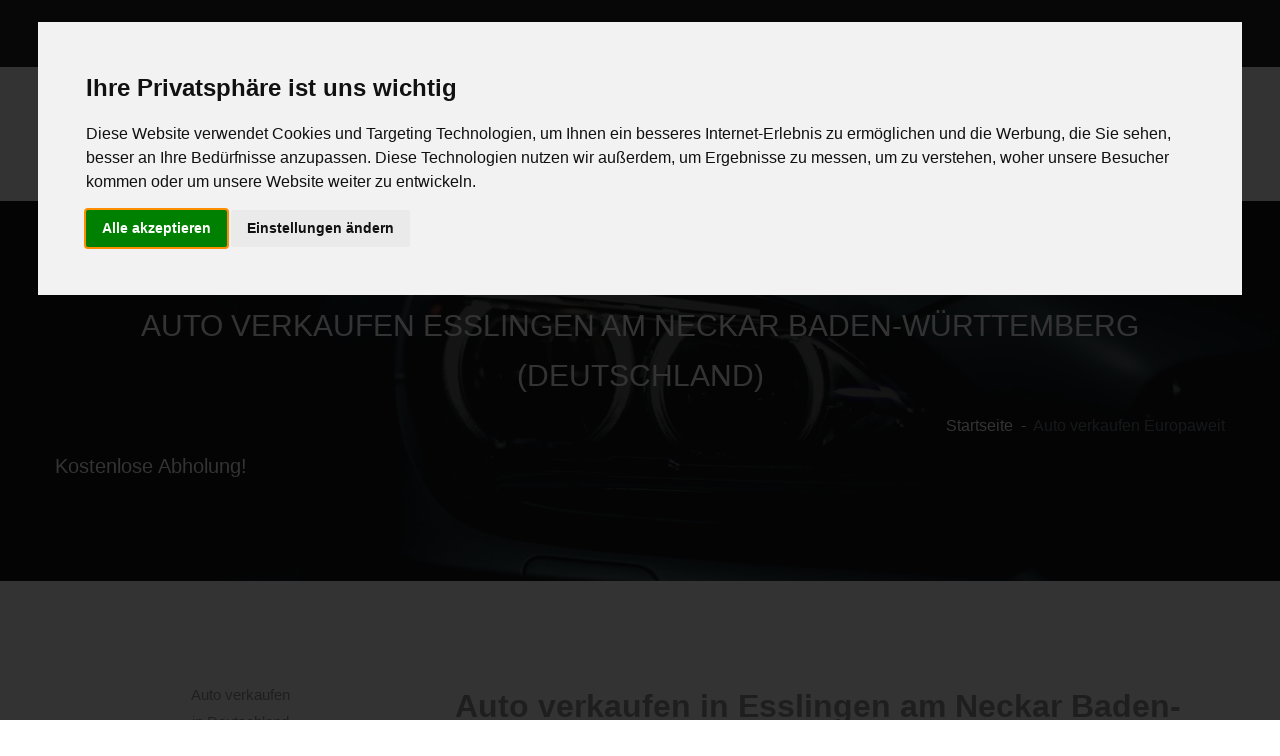

--- FILE ---
content_type: text/html; charset=utf-8
request_url: http://www.wo-autoverkaufen.de/auto-verkaufen-europaweit/deutschland/in/baden-wuerttemberg/stadt/esslingen-am-neckar/
body_size: 15048
content:
<!DOCTYPE HTML><html xmlns="http://www.w3.org/1999/xhtml" lang="de" xml:lang="de"><head><meta http-equiv="X-UA-Compatible" content="IE=edge"><meta name="viewport" content="width=device-width,initial-scale=1.0,shrink-to-fit=no"><title>Auto in Esslingen am Neckar Baden-Württemberg (Deutschland) verkaufen - WIR KAUFEN alle Autos</title><base href="http://www.wo-autoverkaufen.de/"/><meta http-equiv="content-type" content="text/html;charset=utf-8"><meta name="robots" content="index, follow"><meta name="description" content="Wir kaufen alle Autos in Esslingen am Neckar Baden-Württemberg (Deutschland) - Sofort Abholung - Sofort Abmeldung"/><meta name="keywords" content="autoankauf,KFZ-Ankauf,Autoankauf,autoverkauf,auto ankaufen,Fahrzeugankauf,Auto verkaufen,auto verkaufen,transporterankauf, unfallwagenankauf, transporterverkauf,unfallwagen ankaufen,  unfallwagenverkauf,unfallwagen verkaufen, transporter ankaufen, transporter verkaufen,Wir kaufen Autos mit Abholung,wir kaufen dein Auto mit Abholung"/><meta name="author" content="Ihr KFZ Ankauf"/><meta name="theme-color" content="#ffb200"/><meta name="language" content="de-DE"/><meta property="og:title" content="Auto in Esslingen am Neckar Baden-Württemberg (Deutschland) verkaufen - WIR KAUFEN alle Autos"/><meta property="og:type" content="website"/><meta property="og:url" content="http://www.wo-autoverkaufen.de/auto-verkaufen-europaweit/deutschland/in/baden-wuerttemberg/stadt/esslingen-am-neckar/"/><meta property="og:image" content="http://www.wo-autoverkaufen.de/_img_og/og_land/deutschland_512_268.png"/><meta property="og:image:width" content="512"/><meta property="og:image:height" content="268"/><meta property="og:site_name" content="Auto verkaufen"/><meta property="og:description" content="Wir kaufen alle Autos in Esslingen am Neckar Baden-Württemberg (Deutschland) - Sofort Abholung - Sofort Abmeldung"/><meta property="og:locale" content="de_DE"/><meta property="twitter:card" content="summary_large_image"/><meta property="twitter:title" content="Wir kaufen alle Autos in Esslingen am Neckar Baden-Württemberg (Deutschland) - Sofort Abholung - Sofort Abmeldung"/><meta property="twitter:description" content="Auto in Esslingen am Neckar Baden-Württemberg (Deutschland) verkaufen - WIR KAUFEN alle Autos"/><meta property="twitter:image" content="http://www.wo-autoverkaufen.de/_img_og/og_land/deutschland_512_268.png"/><meta property="twitter:image:alt" content="Auto verkaufen Deutschaland"/><link rel="preload" as="font" href="http://www.wo-autoverkaufen.de/a_css/fonts/Linearicons-Free.woff2?w118d" type="font/woff2" crossorigin="anonymous"><link rel="preload" as="font" href="http://www.wo-autoverkaufen.de/a_css/webfonts/fa-brands-400.woff2" type="font/woff2" crossorigin="anonymous"><link rel="preload" as="font" href="http://www.wo-autoverkaufen.de/a_css/webfonts/fa-solid-900.woff2" type="font/woff2" crossorigin="anonymous"><link rel="preload" as="font" href="http://www.wo-autoverkaufen.de/a_css/webfonts/fa-regular-400.woff2" type="font/woff2" crossorigin="anonymous"><link rel="manifest" href="http://www.wo-autoverkaufen.de/manifest.json"><link rel="preload" href="http://www.wo-autoverkaufen.de/a_css/style.css" as="style" type="text/css" media="all"/><link rel="stylesheet" href="http://www.wo-autoverkaufen.de/a_css/style.css" type="text/css" media="all"><link href="http://www.wo-autoverkaufen.de/a_css/print.css" rel="stylesheet" type="text/css" media="print"/><link rel="canonical" href="http://www.wo-autoverkaufen.de/auto-verkaufen-europaweit/deutschland/in/baden-wuerttemberg/stadt/esslingen-am-neckar/"><meta name="format-detection" content="telephone=no"/><link rel="shortcut icon" type="image/vnd.microsoft.icon" href="http://www.wo-autoverkaufen.de/favicon.ico"/><link rel="shortcut icon" type="image/x-icon" href="http://www.wo-autoverkaufen.de/favicon.ico"/><link rel="icon" type="image/png" sizes="192x192" href="http://www.wo-autoverkaufen.de/_img_og/misc/favicon_192.png"/><link rel="icon" type="image/gif" sizes="192x192" href="http://www.wo-autoverkaufen.de/_img_og/misc/favicon.gif"/><link rel="apple-touch-icon" href="http://www.wo-autoverkaufen.de/_img_og/apple/apple-touch-icon.png"><link rel="apple-touch-icon" sizes="57x57" href="http://www.wo-autoverkaufen.de/_img_og/apple/apple-touch-icon_57.png"><link rel="apple-touch-icon" sizes="58x58" href="http://www.wo-autoverkaufen.de/_img_og/apple/apple-touch-icon_58.png"><link rel="apple-touch-icon" sizes="60x60" href="http://www.wo-autoverkaufen.de/_img_og/apple/apple-touch-icon_60.png"><link rel="apple-touch-icon" sizes="72x72" href="http://www.wo-autoverkaufen.de/_img_og/apple/apple-touch-icon_72.png"><link rel="apple-touch-icon" sizes="76x76" href="http://www.wo-autoverkaufen.de/_img_og/apple/apple-touch-icon_76.png"><link rel="apple-touch-icon" sizes="80x80" href="http://www.wo-autoverkaufen.de/_img_og/apple/apple-touch-icon_80.png"><link rel="apple-touch-icon" sizes="87x87" href="http://www.wo-autoverkaufen.de/_img_og/apple/apple-touch-icon_87.png"><link rel="apple-touch-icon" sizes="114x114" href="http://www.wo-autoverkaufen.de/_img_og/apple/apple-touch-icon_114.png"><link rel="apple-touch-icon" sizes="120x120" href="http://www.wo-autoverkaufen.de/_img_og/apple/apple-touch-icon_120.png"><link rel="apple-touch-icon" sizes="128x128" href="http://www.wo-autoverkaufen.de/_img_og/apple/apple-touch-icon_128.png"><link rel="apple-touch-icon" sizes="144x144" href="http://www.wo-autoverkaufen.de/_img_og/apple/apple-touch-icon_144.png"><link rel="apple-touch-icon" sizes="152x152" href="http://www.wo-autoverkaufen.de/_img_og/apple/apple-touch-icon_152.png"><link rel="apple-touch-icon" sizes="167x167" href="http://www.wo-autoverkaufen.de/_img_og/apple/apple-touch-icon_167.png"><link rel="apple-touch-icon" sizes="180x180" href="http://www.wo-autoverkaufen.de/_img_og/apple/apple-touch-icon_180.png"><link rel="apple-touch-icon" href="http://www.wo-autoverkaufen.de/_img_og/apple/apple-touch-icon-precomposed.png"><meta name="msapplication-TileColor" content="#ffb200"><meta name="msapplication-navbutton-color" content="#ffb200"><meta name="msapplication-TileImage" content="http://www.wo-autoverkaufen.de/_img_og/misc/tileimg_192.png"><meta name="msapplication-square70x70logo" content="http://www.wo-autoverkaufen.de/_img_og/misc/tileimg_70.png"><meta name="msapplication-square144x144logo" content="http://www.wo-autoverkaufen.de/_img_og/misc/tileimg_144.png"><meta name="msapplication-square150x150logo" content="http://www.wo-autoverkaufen.de/_img_og/misc/tileimg_150.png"><meta name="msapplication-square310x310logo" content="http://www.wo-autoverkaufen.de/_img_og/misc/tileimg_310.png"><link href="http://www.wo-autoverkaufen.de/humans.txt" rel="author" type="text/plain"/><script src="http://www.wo-autoverkaufen.de/a_js/cookie-consent.js"></script><script>document.addEventListener("DOMContentLoaded",function(){cookieconsent.run({notice_banner_type:"interstitial",consent_type:"express",palette:"light",language:"de",website_name:"http://www.wo-autoverkaufen.de/",cookies_policy_url:"http://www.wo-autoverkaufen.de/impressum/#ds",change_preferences_selector:"#changeCookieConsent"})});</script></head><body><div class="page-wrapper"><header class="main-header header-style-four"><div class="header-top"><div class="auto-container"><div class="inner-container clearfix"><div class="top-left"><ul class="clearfix"><li class="list-inline-item"><i class="far fa-clock pr-1"></i> 365 Tage von 8 - 22 Uhr</li><li class="list-inline-item"><i class="far fa-globe pr-1"></i> Service Europaweit</li><li class="list-inline-item"><i class="fab fa-creative-commons-nc-eu pr-1"></i> kostenlose Abholung Europaweit</li></ul></div><div class="top-right clearfix"><ul class="list-inline mb-0"><li class="list-inline-item"><a href="mailto:anfrage@autoabkauf.de" title="anfrage@autoabkauf.de"><i class="far fa-envelope pr-1"></i></a></li><li class="list-inline-item"><a href="https://api.whatsapp.com/send?phone=49015784915778&amp;text=Guten%20Tag%20ich%20m%C3%B6chte%20mein%20Auto%20verkaufen%20und%20biete%20Ihnen" title="Auto per WhatsApp verkaufen" target="_blank" rel="noopener noreferrer"><i class="fab fa-whatsapp pr-1"></i></a></li><li class="list-inline-item"><a href="tel:08000044333" class="text-white" title="Benötigen Sie Hilfe?"><i class="far fa-phone pr-1"></i>0800-0044333</a></li></ul></div></div></div></div><div class="header-lower"><div class="auto-container"><div class="main-box clearfix"><div class="logo-box"><div class="logo"><a href="http://www.wo-autoverkaufen.de/"><picture class="" title="Auto verkaufen"><source srcset="http://www.wo-autoverkaufen.de/_img_og/auto1.webp" type="image/webp"><source srcset="http://www.wo-autoverkaufen.de/_img_og/auto1.png" type="image/png"><img src="http://www.wo-autoverkaufen.de/img/blank.gif" data-src="http://www.wo-autoverkaufen.de/_img_og/auto1.png" alt="Auto verkaufen" title="Auto verkaufen" class="" width="250" height="60" loading="lazy"></picture></a></div></div><div class="nav-outer clearfix"><nav class="main-menu navbar-expand-md"><div class="navbar-header"><button class="navbar-toggler" type="button" data-toggle="collapse" data-target="#navbarSupportedContent" aria-controls="navbarSupportedContent" aria-expanded="false" aria-label="Toggle navigation"><span class="icon-bar"></span><span class="icon-bar"></span><span class="icon-bar"></span></button></div><div class="navbar-collapse collapse clearfix" id="navbarSupportedContent"><ul class="navigation clearfix"><li><a href="http://www.wo-autoverkaufen.de/" title="Home">Home</a></li><li class="current"><a href="http://www.wo-autoverkaufen.de/auto-verkaufen-europaweit/" title="Auto verkaufen Europaweit">Auto verkaufen Europaweit</a></li><li><a href="http://www.wo-autoverkaufen.de/auto-verkaufen-defekt/" title="Auto defekt verkaufen">Auto defekt verkaufen</a></li><li><a href="http://www.wo-autoverkaufen.de/auto-verkaufen/" title="Auto verkaufen">Auto verkaufen</a></li></ul></div></nav></div></div></div></div><div class="sticky-header"><div class="auto-container clearfix"><div class="logo pull-left"><a href="http://www.wo-autoverkaufen.de/" class="img-responsive"><picture class="" title="Auto verkaufen"><source srcset="http://www.wo-autoverkaufen.de/_img_og/auto2.webp" type="image/webp"><source srcset="http://www.wo-autoverkaufen.de/_img_og/auto2.png" type="image/png"><img src="http://www.wo-autoverkaufen.de/img/blank.gif" data-src="http://www.wo-autoverkaufen.de/_img_og/auto2.png" alt="Auto verkaufen" title="Auto verkaufen" class="" width="210" height="50" loading="lazy"></picture></a></div><div class="pull-left text-black  ml-2"><div class="clearfix pt-3"><strong>Auto verkaufen</strong> Gebrauchtwagen verkaufen in jedem Zustand Raum Esslingen am Neckar</div></div><div class="right-col pull-right"><nav class="main-menu  navbar-expand-md"><div class="navbar-header"><button class="navbar-toggler" type="button" data-toggle="collapse" data-target="#navbarSupportedContent1" aria-controls="navbarSupportedContent1" aria-expanded="false" aria-label="Toggle navigation"><span class="icon-bar"></span><span class="icon-bar"></span><span class="icon-bar"></span></button></div><div class="navbar-collapse collapse clearfix" id="navbarSupportedContent1"><ul class="navigation clearfix"><li class="current"><a href="http://www.wo-autoverkaufen.de/auto-verkaufen/">Auto sofort verkaufen</a></li></ul></div></nav></div></div></div></header><section class="page-title auto_bg3"><div class="auto-container"><div class="inner-container clearfix"><h1>Auto verkaufen Esslingen am Neckar Baden-Württemberg (Deutschland)</h1><ul class="bread-crumb clearfix" itemscope itemtype="http://schema.org/BreadcrumbList"><li itemprop="itemListElement" itemscope itemtype="http://schema.org/ListItem"><a itemprop="item" href="http://www.wo-autoverkaufen.de/"><span itemprop="name">Startseite</span></a><meta itemprop="position" content="1"/></li><li class="breadcrumb-item active" itemprop="itemListElement" itemscope itemtype="http://schema.org/ListItem"><a itemprop="item" href="auto-verkaufen-europaweit/" class="text-secondary"><span itemprop="name">Auto verkaufen Europaweit</span></a><meta itemprop="position" content="2"/></li></ul><h2>Kostenlose Abholung!</h2></div></div></section><section><div class="container"><div class="row mb-3"><div class="col-12 col-lg-4 mb-4"><div class="text-center">Auto verkaufen<br>in Deutschland<br><picture class="lazy img-fluid rounded" title="Auto verkaufen in Deutschland"><source srcset="http://www.wo-autoverkaufen.de/img/land/900_600/germany_square.webp" type="image/webp"><source srcset="http://www.wo-autoverkaufen.de/img/land/900_600/germany_square.png" type="image/png"><img src="http://www.wo-autoverkaufen.de/img/blank.gif" data-src="http://www.wo-autoverkaufen.de/img/land/900_600/germany_square.png" alt="Auto verkaufen in Deutschland" title="Auto verkaufen in Deutschland" class="lazy img-fluid rounded" width="900" height="600" loading="lazy"></picture><br><br><a href="http://www.wo-autoverkaufen.de/auto-verkaufen/" target="_blank" rel="noopener noreferrer" class="btn btn-success">Auto jetzt verkaufen</a></div><span itemscope itemtype="http://schema.org/Place"><span itemprop="geo" itemscope itemtype="http://schema.org/GeoCoordinates"><meta itemprop="latitude" content="48.7433425"/><meta itemprop="longitude" content="9.3201122"/></span></span></div><div class="col-12 col-lg-8 mb-4 mb-lg-0"><h2>Auto verkaufen in Esslingen am Neckar Baden-Württemberg (Deutschland)</h2><strong>Auto verkaufen in Deutschland Baden-Württemberg für Sie unterwegs</strong><p>Wir sind ein Unternehmen in zweiten Generation im Bereich des KFZ-Ankauf und haben uns auf den Autoankauf in Deutschland bzw. in DeBeNeLux spezialisiert.</p><p>Sie haben ein in <strong>Deutschland</strong> zugelassenes Fahrzeug und möchten dieses jetzt gerne verkaufen? Kein Problem - Wir kommen zu Ihnen nach Deutschland - seriös, diskret, sicher und zuverlässig.</p><p>Die Gründe für den Verkauf Ihres Gebrauchtwagen können uns egal sein. Ob Ihr PKW defekt ist, ein Neukauf ansteht oder ob Sie einfach nur verkaufen möchten. Verkaufen Sie nicht in und um Esslingen am Neckar Baden-Württemberg (Deutschland) ohne ein Ankaufs Angebot von uns!</p></div><div class="col-12 mb-4"><h3>Wir kaufen alle Autos - Zustand ist hierbei egal</h3><p>Nicht bei jedem Händler, bei dem Sie ein neues Fahrzeug kaufen möchten, kommt Ihr Gebrauchtwagen als Eintauschauto in Frage. Gerade wenn Sie die Marke wechseln wollen, kommen schlechte Ankaufsangebote des eintauschenden Händlers. Bei schlechten, zu viel gelaufenen, defekten Autos oder Unfallwagen werden diese von Neuwagen-Händlern meistens erst gar nicht angenommen und Sie brauchen einen KFZ-Ankauf, bei dem Sie Ihren PKW in Deutschland Baden-Württemberg verkaufen können.</p><p>Bei uns spielt es keine Rolle, von welcher Marke oder in welchem Zustand Ihr Auto ist. Wir kaufen jedes Auto in Esslingen am Neckar Baden-Württemberg (Deutschland). Verkaufen Sie Ihren Altwagen separat um ein noch besseres Angebot für Ihren neuen Wagen rauszuschlagen.</p><p>Nutzen Sie hierfür unser <a href="http://www.wo-autoverkaufen.de/auto-verkaufen/" title="kostenloses Angebotsformular" class="c-primary">kostenloses Angebotsformular</a> um uns unverbindlich ihr Auto anzubieten. Schnell werden wir Ihnen ein Angebot inklusive der <strong>kostenlosen Abholung und Barzahlung</strong> für Deutschland unterbreiten.</p></div></div></div></section><section class="py-4 c-bg-primary text-white"><div class="container"><div class="row"><div class="col-12 col-lg-9"><div class="align-middle d-inline pt-4 mt-4"><h2>KFZ-Ankauf online</h2><p>Schneller Fahrzeugankauf ohne Ausnahmen. Wir kaufen Ihr Fahrzeug sofort und zuverlässig an, Marke und Modell spielen keine Rolle, genauso wenig wie Zustand und Alter. Ob Sie nur Ihr Auto verkaufen möchten oder einen Bagger. Wir sind der ideale Ansprechpartner für den Verkauf aller Fahrzeuge, wenn es schnell & zuverlässig gehen soll. Gerne unterbreiten wir Ihnen unser bestes Angebot inklusive der Abholung für Ihr defektes Auto oder Unfallfahrzeug. Sprechen Sie uns an und verkaufen Sie noch heute ein Fahrzeug an uns. Wir zahlen nicht nur den besten Preis, wir bieten Ihnen auch den besten Service für den PKW und LKW Verkauf an. Fragen kostet nichts, aber nicht fragen kostet Geld!</p></div></div><div class="col-12 col-lg-3 mb-4 mb-lg-0"><picture class="lazy img-fluid" title="Ankauf von allen KFZ"><source srcset="http://www.wo-autoverkaufen.de/img/specialimg/kfz-ankauf.webp" type="image/webp"><source srcset="http://www.wo-autoverkaufen.de/img/specialimg/kfz-ankauf.jpg" type="image/jpg"><img src="http://www.wo-autoverkaufen.de/img/blank.gif" data-src="http://www.wo-autoverkaufen.de/img/specialimg/kfz-ankauf.jpg" alt="Ankauf von allen KFZ" title="Ankauf von allen KFZ" class="lazy img-fluid" width="353" height="340" loading="lazy"></picture></div></div></div></section><section class="c-bg-light"><div class="container"><div class="row"><div class="col-12 col-lg-9 mb-4 mb-lg-0"><h2>Abholung in folgenden Städten in Baden-Württemberg</h2><p class="text-uppercase"><strong>Autoverkauf ohne Risiko - Sichere Zahlung - schriftlich garantierter Festpreis - Keine Nachverhandlung - zuverlässige Abholung - Verkauf ohne Garantie</strong></p><ul class="list-unstyled c-line-height-2 mb-0 list-inline"><li class="list-inline-item"><span class="letter_help">A</span></li><li class="list-inline-item"><i class="far fa-check text-success pr-1"></i> <a href="http://www.wo-autoverkaufen.de/auto-verkaufen-europaweit/deutschland/in/baden-wuerttemberg/stadt/aach/" title="Auto in Aach verkaufen">Aach</a></li><li class="list-inline-item"><i class="far fa-check text-success pr-1"></i> <a href="http://www.wo-autoverkaufen.de/auto-verkaufen-europaweit/deutschland/in/baden-wuerttemberg/stadt/aalen/" title="Auto in Aalen verkaufen">Aalen</a></li><li class="list-inline-item"><i class="far fa-check text-success pr-1"></i> <a href="http://www.wo-autoverkaufen.de/auto-verkaufen-europaweit/deutschland/in/baden-wuerttemberg/stadt/achern/" title="Auto in Achern verkaufen">Achern</a></li><li class="list-inline-item"><i class="far fa-check text-success pr-1"></i> <a href="http://www.wo-autoverkaufen.de/auto-verkaufen-europaweit/deutschland/in/baden-wuerttemberg/stadt/adelsheim/" title="Auto in Adelsheim verkaufen">Adelsheim</a></li><li class="list-inline-item"><i class="far fa-check text-success pr-1"></i> <a href="http://www.wo-autoverkaufen.de/auto-verkaufen-europaweit/deutschland/in/baden-wuerttemberg/stadt/aichtal/" title="Auto in Aichtal verkaufen">Aichtal</a></li><li class="list-inline-item"><i class="far fa-check text-success pr-1"></i> <a href="http://www.wo-autoverkaufen.de/auto-verkaufen-europaweit/deutschland/in/baden-wuerttemberg/stadt/albstadt/" title="Auto in Albstadt verkaufen">Albstadt</a></li><li class="list-inline-item"><i class="far fa-check text-success pr-1"></i> <a href="http://www.wo-autoverkaufen.de/auto-verkaufen-europaweit/deutschland/in/baden-wuerttemberg/stadt/alpirsbach/" title="Auto in Alpirsbach verkaufen">Alpirsbach</a></li><li class="list-inline-item"><i class="far fa-check text-success pr-1"></i> <a href="http://www.wo-autoverkaufen.de/auto-verkaufen-europaweit/deutschland/in/baden-wuerttemberg/stadt/altensteig/" title="Auto in Altensteig verkaufen">Altensteig</a></li><li class="list-inline-item"><i class="far fa-check text-success pr-1"></i> <a href="http://www.wo-autoverkaufen.de/auto-verkaufen-europaweit/deutschland/in/baden-wuerttemberg/stadt/asperg/" title="Auto in Asperg verkaufen">Asperg</a></li><li class="list-inline-item"><i class="far fa-check text-success pr-1"></i> <a href="http://www.wo-autoverkaufen.de/auto-verkaufen-europaweit/deutschland/in/baden-wuerttemberg/stadt/aulendorf/" title="Auto in Aulendorf verkaufen">Aulendorf</a></li><li class="list-inline-item"><span class="letter_help">B</span></li><li class="list-inline-item"><i class="far fa-check text-success pr-1"></i> <a href="http://www.wo-autoverkaufen.de/auto-verkaufen-europaweit/deutschland/in/baden-wuerttemberg/stadt/backnang/" title="Auto in Backnang verkaufen">Backnang</a></li><li class="list-inline-item"><i class="far fa-check text-success pr-1"></i> <a href="http://www.wo-autoverkaufen.de/auto-verkaufen-europaweit/deutschland/in/baden-wuerttemberg/stadt/bad-buchau/" title="Auto in Bad Buchau verkaufen">Bad Buchau</a></li><li class="list-inline-item"><i class="far fa-check text-success pr-1"></i> <a href="http://www.wo-autoverkaufen.de/auto-verkaufen-europaweit/deutschland/in/baden-wuerttemberg/stadt/bad-duerrheim/" title="Auto in Bad Dürrheim verkaufen">Bad Dürrheim</a></li><li class="list-inline-item"><i class="far fa-check text-success pr-1"></i> <a href="http://www.wo-autoverkaufen.de/auto-verkaufen-europaweit/deutschland/in/baden-wuerttemberg/stadt/bad-friedrichshall/" title="Auto in Bad Friedrichshall verkaufen">Bad Friedrichshall</a></li><li class="list-inline-item"><i class="far fa-check text-success pr-1"></i> <a href="http://www.wo-autoverkaufen.de/auto-verkaufen-europaweit/deutschland/in/baden-wuerttemberg/stadt/bad-herrenalb/" title="Auto in Bad Herrenalb verkaufen">Bad Herrenalb</a></li><li class="list-inline-item"><i class="far fa-check text-success pr-1"></i> <a href="http://www.wo-autoverkaufen.de/auto-verkaufen-europaweit/deutschland/in/baden-wuerttemberg/stadt/bad-krozingen/" title="Auto in Bad Krozingen verkaufen">Bad Krozingen</a></li><li class="list-inline-item"><i class="far fa-check text-success pr-1"></i> <a href="http://www.wo-autoverkaufen.de/auto-verkaufen-europaweit/deutschland/in/baden-wuerttemberg/stadt/bad-liebenzell/" title="Auto in Bad Liebenzell verkaufen">Bad Liebenzell</a></li><li class="list-inline-item"><i class="far fa-check text-success pr-1"></i> <a href="http://www.wo-autoverkaufen.de/auto-verkaufen-europaweit/deutschland/in/baden-wuerttemberg/stadt/bad-mergentheim/" title="Auto in Bad Mergentheim verkaufen">Bad Mergentheim</a></li><li class="list-inline-item"><i class="far fa-check text-success pr-1"></i> <a href="http://www.wo-autoverkaufen.de/auto-verkaufen-europaweit/deutschland/in/baden-wuerttemberg/stadt/bad-rappenau/" title="Auto in Bad Rappenau verkaufen">Bad Rappenau</a></li><li class="list-inline-item"><i class="far fa-check text-success pr-1"></i> <a href="http://www.wo-autoverkaufen.de/auto-verkaufen-europaweit/deutschland/in/baden-wuerttemberg/stadt/bad-saulgau/" title="Auto in Bad Saulgau verkaufen">Bad Saulgau</a></li><li class="list-inline-item"><i class="far fa-check text-success pr-1"></i> <a href="http://www.wo-autoverkaufen.de/auto-verkaufen-europaweit/deutschland/in/baden-wuerttemberg/stadt/bad-schussenried/" title="Auto in Bad Schussenried verkaufen">Bad Schussenried</a></li><li class="list-inline-item"><i class="far fa-check text-success pr-1"></i> <a href="http://www.wo-autoverkaufen.de/auto-verkaufen-europaweit/deutschland/in/baden-wuerttemberg/stadt/bad-saeckingen/" title="Auto in Bad Säckingen verkaufen">Bad Säckingen</a></li><li class="list-inline-item"><i class="far fa-check text-success pr-1"></i> <a href="http://www.wo-autoverkaufen.de/auto-verkaufen-europaweit/deutschland/in/baden-wuerttemberg/stadt/bad-teinach-zavelstein/" title="Auto in Bad Teinach-Zavelstein verkaufen">Bad Teinach-Zavelstein</a></li><li class="list-inline-item"><i class="far fa-check text-success pr-1"></i> <a href="http://www.wo-autoverkaufen.de/auto-verkaufen-europaweit/deutschland/in/baden-wuerttemberg/stadt/bad-urach/" title="Auto in Bad Urach verkaufen">Bad Urach</a></li><li class="list-inline-item"><i class="far fa-check text-success pr-1"></i> <a href="http://www.wo-autoverkaufen.de/auto-verkaufen-europaweit/deutschland/in/baden-wuerttemberg/stadt/bad-waldsee/" title="Auto in Bad Waldsee verkaufen">Bad Waldsee</a></li><li class="list-inline-item"><i class="far fa-check text-success pr-1"></i> <a href="http://www.wo-autoverkaufen.de/auto-verkaufen-europaweit/deutschland/in/baden-wuerttemberg/stadt/bad-wildbad/" title="Auto in Bad Wildbad verkaufen">Bad Wildbad</a></li><li class="list-inline-item"><i class="far fa-check text-success pr-1"></i> <a href="http://www.wo-autoverkaufen.de/auto-verkaufen-europaweit/deutschland/in/baden-wuerttemberg/stadt/bad-wimpfen/" title="Auto in Bad Wimpfen verkaufen">Bad Wimpfen</a></li><li class="list-inline-item"><i class="far fa-check text-success pr-1"></i> <a href="http://www.wo-autoverkaufen.de/auto-verkaufen-europaweit/deutschland/in/baden-wuerttemberg/stadt/bad-wurzach/" title="Auto in Bad Wurzach verkaufen">Bad Wurzach</a></li><li class="list-inline-item"><i class="far fa-check text-success pr-1"></i> <a href="http://www.wo-autoverkaufen.de/auto-verkaufen-europaweit/deutschland/in/baden-wuerttemberg/stadt/baden-baden/" title="Auto in Baden-Baden verkaufen">Baden-Baden</a></li><li class="list-inline-item"><i class="far fa-check text-success pr-1"></i> <a href="http://www.wo-autoverkaufen.de/auto-verkaufen-europaweit/deutschland/in/baden-wuerttemberg/stadt/balingen/" title="Auto in Balingen verkaufen">Balingen</a></li><li class="list-inline-item"><i class="far fa-check text-success pr-1"></i> <a href="http://www.wo-autoverkaufen.de/auto-verkaufen-europaweit/deutschland/in/baden-wuerttemberg/stadt/beilstein/" title="Auto in Beilstein verkaufen">Beilstein</a></li><li class="list-inline-item"><i class="far fa-check text-success pr-1"></i> <a href="http://www.wo-autoverkaufen.de/auto-verkaufen-europaweit/deutschland/in/baden-wuerttemberg/stadt/besigheim/" title="Auto in Besigheim verkaufen">Besigheim</a></li><li class="list-inline-item"><i class="far fa-check text-success pr-1"></i> <a href="http://www.wo-autoverkaufen.de/auto-verkaufen-europaweit/deutschland/in/baden-wuerttemberg/stadt/biberach-an-der-riss/" title="Auto in Biberach an der Riß verkaufen">Biberach an der Riß</a></li><li class="list-inline-item"><i class="far fa-check text-success pr-1"></i> <a href="http://www.wo-autoverkaufen.de/auto-verkaufen-europaweit/deutschland/in/baden-wuerttemberg/stadt/bietigheim-bissingen/" title="Auto in Bietigheim-Bissingen verkaufen">Bietigheim-Bissingen</a></li><li class="list-inline-item"><i class="far fa-check text-success pr-1"></i> <a href="http://www.wo-autoverkaufen.de/auto-verkaufen-europaweit/deutschland/in/baden-wuerttemberg/stadt/blaubeuren/" title="Auto in Blaubeuren verkaufen">Blaubeuren</a></li><li class="list-inline-item"><i class="far fa-check text-success pr-1"></i> <a href="http://www.wo-autoverkaufen.de/auto-verkaufen-europaweit/deutschland/in/baden-wuerttemberg/stadt/bretten/" title="Auto in Bretten verkaufen">Bretten</a></li><li class="list-inline-item"><i class="far fa-check text-success pr-1"></i> <a href="http://www.wo-autoverkaufen.de/auto-verkaufen-europaweit/deutschland/in/baden-wuerttemberg/stadt/bruchsal/" title="Auto in Bruchsal verkaufen">Bruchsal</a></li><li class="list-inline-item"><i class="far fa-check text-success pr-1"></i> <a href="http://www.wo-autoverkaufen.de/auto-verkaufen-europaweit/deutschland/in/baden-wuerttemberg/stadt/buehl/" title="Auto in Bühl verkaufen">Bühl</a></li><li class="list-inline-item"><i class="far fa-check text-success pr-1"></i> <a href="http://www.wo-autoverkaufen.de/auto-verkaufen-europaweit/deutschland/in/baden-wuerttemberg/stadt/boeblingen/" title="Auto in Böblingen verkaufen">Böblingen</a></li><li class="list-inline-item"><span class="letter_help">C</span></li><li class="list-inline-item"><i class="far fa-check text-success pr-1"></i> <a href="http://www.wo-autoverkaufen.de/auto-verkaufen-europaweit/deutschland/in/baden-wuerttemberg/stadt/calw/" title="Auto in Calw verkaufen">Calw</a></li><li class="list-inline-item"><i class="far fa-check text-success pr-1"></i> <a href="http://www.wo-autoverkaufen.de/auto-verkaufen-europaweit/deutschland/in/baden-wuerttemberg/stadt/crailsheim/" title="Auto in Crailsheim verkaufen">Crailsheim</a></li><li class="list-inline-item"><i class="far fa-check text-success pr-1"></i> <a href="http://www.wo-autoverkaufen.de/auto-verkaufen-europaweit/deutschland/in/baden-wuerttemberg/stadt/creglingen/" title="Auto in Creglingen verkaufen">Creglingen</a></li><li class="list-inline-item"><span class="letter_help">D</span></li><li class="list-inline-item"><i class="far fa-check text-success pr-1"></i> <a href="http://www.wo-autoverkaufen.de/auto-verkaufen-europaweit/deutschland/in/baden-wuerttemberg/stadt/dietenheim/" title="Auto in Dietenheim verkaufen">Dietenheim</a></li><li class="list-inline-item"><i class="far fa-check text-success pr-1"></i> <a href="http://www.wo-autoverkaufen.de/auto-verkaufen-europaweit/deutschland/in/baden-wuerttemberg/stadt/ditzingen/" title="Auto in Ditzingen verkaufen">Ditzingen</a></li><li class="list-inline-item"><i class="far fa-check text-success pr-1"></i> <a href="http://www.wo-autoverkaufen.de/auto-verkaufen-europaweit/deutschland/in/baden-wuerttemberg/stadt/donaueschingen/" title="Auto in Donaueschingen verkaufen">Donaueschingen</a></li><li class="list-inline-item"><i class="far fa-check text-success pr-1"></i> <a href="http://www.wo-autoverkaufen.de/auto-verkaufen-europaweit/deutschland/in/baden-wuerttemberg/stadt/donzdorf/" title="Auto in Donzdorf verkaufen">Donzdorf</a></li><li class="list-inline-item"><i class="far fa-check text-success pr-1"></i> <a href="http://www.wo-autoverkaufen.de/auto-verkaufen-europaweit/deutschland/in/baden-wuerttemberg/stadt/dornhan/" title="Auto in Dornhan verkaufen">Dornhan</a></li><li class="list-inline-item"><i class="far fa-check text-success pr-1"></i> <a href="http://www.wo-autoverkaufen.de/auto-verkaufen-europaweit/deutschland/in/baden-wuerttemberg/stadt/dornstetten/" title="Auto in Dornstetten verkaufen">Dornstetten</a></li><li class="list-inline-item"><span class="letter_help">E</span></li><li class="list-inline-item"><i class="far fa-check text-success pr-1"></i> <a href="http://www.wo-autoverkaufen.de/auto-verkaufen-europaweit/deutschland/in/baden-wuerttemberg/stadt/eberbach/" title="Auto in Eberbach verkaufen">Eberbach</a></li><li class="list-inline-item"><i class="far fa-check text-success pr-1"></i> <a href="http://www.wo-autoverkaufen.de/auto-verkaufen-europaweit/deutschland/in/baden-wuerttemberg/stadt/ebersbach-fils/" title="Auto in Ebersbach an der Fils verkaufen">Ebersbach an der Fils</a></li><li class="list-inline-item"><i class="far fa-check text-success pr-1"></i> <a href="http://www.wo-autoverkaufen.de/auto-verkaufen-europaweit/deutschland/in/baden-wuerttemberg/stadt/ehingen/" title="Auto in Ehingen verkaufen">Ehingen</a></li><li class="list-inline-item"><i class="far fa-check text-success pr-1"></i> <a href="http://www.wo-autoverkaufen.de/auto-verkaufen-europaweit/deutschland/in/baden-wuerttemberg/stadt/ehingen-donau/" title="Auto in Ehingen (Donau) verkaufen">Ehingen (Donau)</a></li><li class="list-inline-item"><i class="far fa-check text-success pr-1"></i> <a href="http://www.wo-autoverkaufen.de/auto-verkaufen-europaweit/deutschland/in/baden-wuerttemberg/stadt/eislingen-fils/" title="Auto in Eislingen Fils verkaufen">Eislingen Fils</a></li><li class="list-inline-item"><i class="far fa-check text-success pr-1"></i> <a href="http://www.wo-autoverkaufen.de/auto-verkaufen-europaweit/deutschland/in/baden-wuerttemberg/stadt/ellwangen/" title="Auto in Ellwangen verkaufen">Ellwangen</a></li><li class="list-inline-item"><i class="far fa-check text-success pr-1"></i> <a href="http://www.wo-autoverkaufen.de/auto-verkaufen-europaweit/deutschland/in/baden-wuerttemberg/stadt/ellwangen-jagst/" title="Auto in Ellwangen (Jagst) verkaufen">Ellwangen (Jagst)</a></li><li class="list-inline-item"><i class="far fa-check text-success pr-1"></i> <a href="http://www.wo-autoverkaufen.de/auto-verkaufen-europaweit/deutschland/in/baden-wuerttemberg/stadt/elzach/" title="Auto in Elzach verkaufen">Elzach</a></li><li class="list-inline-item"><i class="far fa-check text-success pr-1"></i> <a href="http://www.wo-autoverkaufen.de/auto-verkaufen-europaweit/deutschland/in/baden-wuerttemberg/stadt/emmendingen/" title="Auto in Emmendingen verkaufen">Emmendingen</a></li><li class="list-inline-item"><i class="far fa-check text-success pr-1"></i> <a href="http://www.wo-autoverkaufen.de/auto-verkaufen-europaweit/deutschland/in/baden-wuerttemberg/stadt/endingen-am-kaiserstuhl/" title="Auto in Endingen am Kaiserstuhl verkaufen">Endingen am Kaiserstuhl</a></li><li class="list-inline-item"><i class="far fa-check text-success pr-1"></i> <a href="http://www.wo-autoverkaufen.de/auto-verkaufen-europaweit/deutschland/in/baden-wuerttemberg/stadt/engen/" title="Auto in Engen verkaufen">Engen</a></li><li class="list-inline-item"><i class="far fa-check text-success pr-1"></i> <a href="http://www.wo-autoverkaufen.de/auto-verkaufen-europaweit/deutschland/in/baden-wuerttemberg/stadt/eppelheim/" title="Auto in Eppelheim verkaufen">Eppelheim</a></li><li class="list-inline-item"><i class="far fa-check text-success pr-1"></i> <a href="http://www.wo-autoverkaufen.de/auto-verkaufen-europaweit/deutschland/in/baden-wuerttemberg/stadt/eppingen/" title="Auto in Eppingen verkaufen">Eppingen</a></li><li class="list-inline-item"><i class="far fa-check text-success pr-1"></i> <a href="http://www.wo-autoverkaufen.de/auto-verkaufen-europaweit/deutschland/in/baden-wuerttemberg/stadt/erbach/" title="Auto in Erbach verkaufen">Erbach</a></li><li class="list-inline-item"><i class="far fa-check text-success pr-1"></i> <a href="http://www.wo-autoverkaufen.de/auto-verkaufen-europaweit/deutschland/in/baden-wuerttemberg/stadt/esslingen-am-neckar/" title="Auto in Esslingen am Neckar verkaufen" class="c-primary"><u>Esslingen am Neckar</u></a></li><li class="list-inline-item"><i class="far fa-check text-success pr-1"></i> <a href="http://www.wo-autoverkaufen.de/auto-verkaufen-europaweit/deutschland/in/baden-wuerttemberg/stadt/ettenheim/" title="Auto in Ettenheim verkaufen">Ettenheim</a></li><li class="list-inline-item"><i class="far fa-check text-success pr-1"></i> <a href="http://www.wo-autoverkaufen.de/auto-verkaufen-europaweit/deutschland/in/baden-wuerttemberg/stadt/ettlingen/" title="Auto in Ettlingen verkaufen">Ettlingen</a></li><li class="list-inline-item"><span class="letter_help">F</span></li><li class="list-inline-item"><i class="far fa-check text-success pr-1"></i> <a href="http://www.wo-autoverkaufen.de/auto-verkaufen-europaweit/deutschland/in/baden-wuerttemberg/stadt/fellbach/" title="Auto in Fellbach verkaufen">Fellbach</a></li><li class="list-inline-item"><i class="far fa-check text-success pr-1"></i> <a href="http://www.wo-autoverkaufen.de/auto-verkaufen-europaweit/deutschland/in/baden-wuerttemberg/stadt/filderstadt/" title="Auto in Filderstadt verkaufen">Filderstadt</a></li><li class="list-inline-item"><i class="far fa-check text-success pr-1"></i> <a href="http://www.wo-autoverkaufen.de/auto-verkaufen-europaweit/deutschland/in/baden-wuerttemberg/stadt/forchtenberg/" title="Auto in Forchtenberg verkaufen">Forchtenberg</a></li><li class="list-inline-item"><i class="far fa-check text-success pr-1"></i> <a href="http://www.wo-autoverkaufen.de/auto-verkaufen-europaweit/deutschland/in/baden-wuerttemberg/stadt/freiberg-am-neckar/" title="Auto in Freiberg am Neckar verkaufen">Freiberg am Neckar</a></li><li class="list-inline-item"><i class="far fa-check text-success pr-1"></i> <a href="http://www.wo-autoverkaufen.de/auto-verkaufen-europaweit/deutschland/in/baden-wuerttemberg/stadt/freiburg-im-breisgau/" title="Auto in Freiburg im Breisgau verkaufen">Freiburg im Breisgau</a></li><li class="list-inline-item"><i class="far fa-check text-success pr-1"></i> <a href="http://www.wo-autoverkaufen.de/auto-verkaufen-europaweit/deutschland/in/baden-wuerttemberg/stadt/freudenberg/" title="Auto in Freudenberg verkaufen">Freudenberg</a></li><li class="list-inline-item"><i class="far fa-check text-success pr-1"></i> <a href="http://www.wo-autoverkaufen.de/auto-verkaufen-europaweit/deutschland/in/baden-wuerttemberg/stadt/freudenstadt/" title="Auto in Freudenstadt verkaufen">Freudenstadt</a></li><li class="list-inline-item"><i class="far fa-check text-success pr-1"></i> <a href="http://www.wo-autoverkaufen.de/auto-verkaufen-europaweit/deutschland/in/baden-wuerttemberg/stadt/fridingen-an-der-donau/" title="Auto in Fridingen an der Donau verkaufen">Fridingen an der Donau</a></li><li class="list-inline-item"><i class="far fa-check text-success pr-1"></i> <a href="http://www.wo-autoverkaufen.de/auto-verkaufen-europaweit/deutschland/in/baden-wuerttemberg/stadt/friedrichshafen/" title="Auto in Friedrichshafen verkaufen">Friedrichshafen</a></li><li class="list-inline-item"><i class="far fa-check text-success pr-1"></i> <a href="http://www.wo-autoverkaufen.de/auto-verkaufen-europaweit/deutschland/in/baden-wuerttemberg/stadt/furtwangen-schwarzwald/" title="Auto in Furtwangen im Schwarzwald verkaufen">Furtwangen im Schwarzwald</a></li><li class="list-inline-item"><span class="letter_help">G</span></li><li class="list-inline-item"><i class="far fa-check text-success pr-1"></i> <a href="http://www.wo-autoverkaufen.de/auto-verkaufen-europaweit/deutschland/in/baden-wuerttemberg/stadt/gaggenau/" title="Auto in Gaggenau verkaufen">Gaggenau</a></li><li class="list-inline-item"><i class="far fa-check text-success pr-1"></i> <a href="http://www.wo-autoverkaufen.de/auto-verkaufen-europaweit/deutschland/in/baden-wuerttemberg/stadt/gaildorf/" title="Auto in Gaildorf verkaufen">Gaildorf</a></li><li class="list-inline-item"><i class="far fa-check text-success pr-1"></i> <a href="http://www.wo-autoverkaufen.de/auto-verkaufen-europaweit/deutschland/in/baden-wuerttemberg/stadt/gammertingen/" title="Auto in Gammertingen verkaufen">Gammertingen</a></li><li class="list-inline-item"><i class="far fa-check text-success pr-1"></i> <a href="http://www.wo-autoverkaufen.de/auto-verkaufen-europaweit/deutschland/in/baden-wuerttemberg/stadt/geisingen/" title="Auto in Geisingen verkaufen">Geisingen</a></li><li class="list-inline-item"><i class="far fa-check text-success pr-1"></i> <a href="http://www.wo-autoverkaufen.de/auto-verkaufen-europaweit/deutschland/in/baden-wuerttemberg/stadt/geislingen/" title="Auto in Geislingen verkaufen">Geislingen</a></li><li class="list-inline-item"><i class="far fa-check text-success pr-1"></i> <a href="http://www.wo-autoverkaufen.de/auto-verkaufen-europaweit/deutschland/in/baden-wuerttemberg/stadt/geislingen-an-der-steige/" title="Auto in Geislingen an der Steige verkaufen">Geislingen an der Steige</a></li><li class="list-inline-item"><i class="far fa-check text-success pr-1"></i> <a href="http://www.wo-autoverkaufen.de/auto-verkaufen-europaweit/deutschland/in/baden-wuerttemberg/stadt/gengenbach/" title="Auto in Gengenbach verkaufen">Gengenbach</a></li><li class="list-inline-item"><i class="far fa-check text-success pr-1"></i> <a href="http://www.wo-autoverkaufen.de/auto-verkaufen-europaweit/deutschland/in/baden-wuerttemberg/stadt/gerabronn/" title="Auto in Gerabronn verkaufen">Gerabronn</a></li><li class="list-inline-item"><i class="far fa-check text-success pr-1"></i> <a href="http://www.wo-autoverkaufen.de/auto-verkaufen-europaweit/deutschland/in/baden-wuerttemberg/stadt/gerlingen/" title="Auto in Gerlingen verkaufen">Gerlingen</a></li><li class="list-inline-item"><i class="far fa-check text-success pr-1"></i> <a href="http://www.wo-autoverkaufen.de/auto-verkaufen-europaweit/deutschland/in/baden-wuerttemberg/stadt/gernsbach/" title="Auto in Gernsbach verkaufen">Gernsbach</a></li><li class="list-inline-item"><i class="far fa-check text-success pr-1"></i> <a href="http://www.wo-autoverkaufen.de/auto-verkaufen-europaweit/deutschland/in/baden-wuerttemberg/stadt/giengen-an-der-brenz/" title="Auto in Giengen an der Brenz verkaufen">Giengen an der Brenz</a></li><li class="list-inline-item"><i class="far fa-check text-success pr-1"></i> <a href="http://www.wo-autoverkaufen.de/auto-verkaufen-europaweit/deutschland/in/baden-wuerttemberg/stadt/grossbottwar/" title="Auto in Großbottwar verkaufen">Großbottwar</a></li><li class="list-inline-item"><i class="far fa-check text-success pr-1"></i> <a href="http://www.wo-autoverkaufen.de/auto-verkaufen-europaweit/deutschland/in/baden-wuerttemberg/stadt/gruensfeld/" title="Auto in Grünsfeld verkaufen">Grünsfeld</a></li><li class="list-inline-item"><i class="far fa-check text-success pr-1"></i> <a href="http://www.wo-autoverkaufen.de/auto-verkaufen-europaweit/deutschland/in/baden-wuerttemberg/stadt/gundelsheim/" title="Auto in Gundelsheim verkaufen">Gundelsheim</a></li><li class="list-inline-item"><i class="far fa-check text-success pr-1"></i> <a href="http://www.wo-autoverkaufen.de/auto-verkaufen-europaweit/deutschland/in/baden-wuerttemberg/stadt/gueglingen/" title="Auto in Güglingen verkaufen">Güglingen</a></li><li class="list-inline-item"><i class="far fa-check text-success pr-1"></i> <a href="http://www.wo-autoverkaufen.de/auto-verkaufen-europaweit/deutschland/in/baden-wuerttemberg/stadt/goeppingen/" title="Auto in Göppingen verkaufen">Göppingen</a></li><li class="list-inline-item"><span class="letter_help">H</span></li><li class="list-inline-item"><i class="far fa-check text-success pr-1"></i> <a href="http://www.wo-autoverkaufen.de/auto-verkaufen-europaweit/deutschland/in/baden-wuerttemberg/stadt/haigerloch/" title="Auto in Haigerloch verkaufen">Haigerloch</a></li><li class="list-inline-item"><i class="far fa-check text-success pr-1"></i> <a href="http://www.wo-autoverkaufen.de/auto-verkaufen-europaweit/deutschland/in/baden-wuerttemberg/stadt/haiterbach/" title="Auto in Haiterbach verkaufen">Haiterbach</a></li><li class="list-inline-item"><i class="far fa-check text-success pr-1"></i> <a href="http://www.wo-autoverkaufen.de/auto-verkaufen-europaweit/deutschland/in/baden-wuerttemberg/stadt/haslach-im-kinzigtal/" title="Auto in Haslach im Kinzigtal verkaufen">Haslach im Kinzigtal</a></li><li class="list-inline-item"><i class="far fa-check text-success pr-1"></i> <a href="http://www.wo-autoverkaufen.de/auto-verkaufen-europaweit/deutschland/in/baden-wuerttemberg/stadt/hausach/" title="Auto in Hausach verkaufen">Hausach</a></li><li class="list-inline-item"><i class="far fa-check text-success pr-1"></i> <a href="http://www.wo-autoverkaufen.de/auto-verkaufen-europaweit/deutschland/in/baden-wuerttemberg/stadt/hayingen/" title="Auto in Hayingen verkaufen">Hayingen</a></li><li class="list-inline-item"><i class="far fa-check text-success pr-1"></i> <a href="http://www.wo-autoverkaufen.de/auto-verkaufen-europaweit/deutschland/in/baden-wuerttemberg/stadt/hechingen/" title="Auto in Hechingen verkaufen">Hechingen</a></li><li class="list-inline-item"><i class="far fa-check text-success pr-1"></i> <a href="http://www.wo-autoverkaufen.de/auto-verkaufen-europaweit/deutschland/in/baden-wuerttemberg/stadt/heidelberg/" title="Auto in Heidelberg verkaufen">Heidelberg</a></li><li class="list-inline-item"><i class="far fa-check text-success pr-1"></i> <a href="http://www.wo-autoverkaufen.de/auto-verkaufen-europaweit/deutschland/in/baden-wuerttemberg/stadt/heidenheim-an-der-brenz/" title="Auto in Heidenheim an der Brenz verkaufen">Heidenheim an der Brenz</a></li><li class="list-inline-item"><i class="far fa-check text-success pr-1"></i> <a href="http://www.wo-autoverkaufen.de/auto-verkaufen-europaweit/deutschland/in/baden-wuerttemberg/stadt/heilbronn/" title="Auto in Heilbronn verkaufen">Heilbronn</a></li><li class="list-inline-item"><i class="far fa-check text-success pr-1"></i> <a href="http://www.wo-autoverkaufen.de/auto-verkaufen-europaweit/deutschland/in/baden-wuerttemberg/stadt/heimsheim/" title="Auto in Heimsheim verkaufen">Heimsheim</a></li><li class="list-inline-item"><i class="far fa-check text-success pr-1"></i> <a href="http://www.wo-autoverkaufen.de/auto-verkaufen-europaweit/deutschland/in/baden-wuerttemberg/stadt/heitersheim/" title="Auto in Heitersheim verkaufen">Heitersheim</a></li><li class="list-inline-item"><i class="far fa-check text-success pr-1"></i> <a href="http://www.wo-autoverkaufen.de/auto-verkaufen-europaweit/deutschland/in/baden-wuerttemberg/stadt/hemsbach/" title="Auto in Hemsbach verkaufen">Hemsbach</a></li><li class="list-inline-item"><i class="far fa-check text-success pr-1"></i> <a href="http://www.wo-autoverkaufen.de/auto-verkaufen-europaweit/deutschland/in/baden-wuerttemberg/stadt/herbolzheim/" title="Auto in Herbolzheim verkaufen">Herbolzheim</a></li><li class="list-inline-item"><i class="far fa-check text-success pr-1"></i> <a href="http://www.wo-autoverkaufen.de/auto-verkaufen-europaweit/deutschland/in/baden-wuerttemberg/stadt/herbrechtingen/" title="Auto in Herbrechtingen verkaufen">Herbrechtingen</a></li><li class="list-inline-item"><i class="far fa-check text-success pr-1"></i> <a href="http://www.wo-autoverkaufen.de/auto-verkaufen-europaweit/deutschland/in/baden-wuerttemberg/stadt/herrenberg/" title="Auto in Herrenberg verkaufen">Herrenberg</a></li><li class="list-inline-item"><i class="far fa-check text-success pr-1"></i> <a href="http://www.wo-autoverkaufen.de/auto-verkaufen-europaweit/deutschland/in/baden-wuerttemberg/stadt/hettingen/" title="Auto in Hettingen verkaufen">Hettingen</a></li><li class="list-inline-item"><i class="far fa-check text-success pr-1"></i> <a href="http://www.wo-autoverkaufen.de/auto-verkaufen-europaweit/deutschland/in/baden-wuerttemberg/stadt/heubach/" title="Auto in Heubach verkaufen">Heubach</a></li><li class="list-inline-item"><i class="far fa-check text-success pr-1"></i> <a href="http://www.wo-autoverkaufen.de/auto-verkaufen-europaweit/deutschland/in/baden-wuerttemberg/stadt/hockenheim/" title="Auto in Hockenheim verkaufen">Hockenheim</a></li><li class="list-inline-item"><i class="far fa-check text-success pr-1"></i> <a href="http://www.wo-autoverkaufen.de/auto-verkaufen-europaweit/deutschland/in/baden-wuerttemberg/stadt/holzgerlingen/" title="Auto in Holzgerlingen verkaufen">Holzgerlingen</a></li><li class="list-inline-item"><i class="far fa-check text-success pr-1"></i> <a href="http://www.wo-autoverkaufen.de/auto-verkaufen-europaweit/deutschland/in/baden-wuerttemberg/stadt/horb-am-neckar/" title="Auto in Horb am Neckar verkaufen">Horb am Neckar</a></li><li class="list-inline-item"><i class="far fa-check text-success pr-1"></i> <a href="http://www.wo-autoverkaufen.de/auto-verkaufen-europaweit/deutschland/in/baden-wuerttemberg/stadt/hornberg/" title="Auto in Hornberg verkaufen">Hornberg</a></li><li class="list-inline-item"><i class="far fa-check text-success pr-1"></i> <a href="http://www.wo-autoverkaufen.de/auto-verkaufen-europaweit/deutschland/in/baden-wuerttemberg/stadt/huefingen/" title="Auto in Hüfingen verkaufen">Hüfingen</a></li><li class="list-inline-item"><span class="letter_help">I</span></li><li class="list-inline-item"><i class="far fa-check text-success pr-1"></i> <a href="http://www.wo-autoverkaufen.de/auto-verkaufen-europaweit/deutschland/in/baden-wuerttemberg/stadt/ilshofen/" title="Auto in Ilshofen verkaufen">Ilshofen</a></li><li class="list-inline-item"><i class="far fa-check text-success pr-1"></i> <a href="http://www.wo-autoverkaufen.de/auto-verkaufen-europaweit/deutschland/in/baden-wuerttemberg/stadt/ingelfingen/" title="Auto in Ingelfingen verkaufen">Ingelfingen</a></li><li class="list-inline-item"><i class="far fa-check text-success pr-1"></i> <a href="http://www.wo-autoverkaufen.de/auto-verkaufen-europaweit/deutschland/in/baden-wuerttemberg/stadt/isny-im-allgaeu/" title="Auto in Isny im Allgäu verkaufen">Isny im Allgäu</a></li><li class="list-inline-item"><span class="letter_help">K</span></li><li class="list-inline-item"><i class="far fa-check text-success pr-1"></i> <a href="http://www.wo-autoverkaufen.de/auto-verkaufen-europaweit/deutschland/in/baden-wuerttemberg/stadt/kandern/" title="Auto in Kandern verkaufen">Kandern</a></li><li class="list-inline-item"><i class="far fa-check text-success pr-1"></i> <a href="http://www.wo-autoverkaufen.de/auto-verkaufen-europaweit/deutschland/in/baden-wuerttemberg/stadt/karlsruhe/" title="Auto in Karlsruhe verkaufen">Karlsruhe</a></li><li class="list-inline-item"><i class="far fa-check text-success pr-1"></i> <a href="http://www.wo-autoverkaufen.de/auto-verkaufen-europaweit/deutschland/in/baden-wuerttemberg/stadt/kehl/" title="Auto in Kehl verkaufen">Kehl</a></li><li class="list-inline-item"><i class="far fa-check text-success pr-1"></i> <a href="http://www.wo-autoverkaufen.de/auto-verkaufen-europaweit/deutschland/in/baden-wuerttemberg/stadt/kenzingen/" title="Auto in Kenzingen verkaufen">Kenzingen</a></li><li class="list-inline-item"><i class="far fa-check text-success pr-1"></i> <a href="http://www.wo-autoverkaufen.de/auto-verkaufen-europaweit/deutschland/in/baden-wuerttemberg/stadt/kirchberg-an-der-jagst/" title="Auto in Kirchberg an der Jagst verkaufen">Kirchberg an der Jagst</a></li><li class="list-inline-item"><i class="far fa-check text-success pr-1"></i> <a href="http://www.wo-autoverkaufen.de/auto-verkaufen-europaweit/deutschland/in/baden-wuerttemberg/stadt/kirchheim-unter-teck/" title="Auto in Kirchheim unter Teck verkaufen">Kirchheim unter Teck</a></li><li class="list-inline-item"><i class="far fa-check text-success pr-1"></i> <a href="http://www.wo-autoverkaufen.de/auto-verkaufen-europaweit/deutschland/in/baden-wuerttemberg/stadt/knittlingen/" title="Auto in Knittlingen verkaufen">Knittlingen</a></li><li class="list-inline-item"><i class="far fa-check text-success pr-1"></i> <a href="http://www.wo-autoverkaufen.de/auto-verkaufen-europaweit/deutschland/in/baden-wuerttemberg/stadt/konstanz/" title="Auto in Konstanz verkaufen">Konstanz</a></li><li class="list-inline-item"><i class="far fa-check text-success pr-1"></i> <a href="http://www.wo-autoverkaufen.de/auto-verkaufen-europaweit/deutschland/in/baden-wuerttemberg/stadt/korntal-muenchingen/" title="Auto in Korntal-Münchingen verkaufen">Korntal-Münchingen</a></li><li class="list-inline-item"><i class="far fa-check text-success pr-1"></i> <a href="http://www.wo-autoverkaufen.de/auto-verkaufen-europaweit/deutschland/in/baden-wuerttemberg/stadt/kornwestheim/" title="Auto in Kornwestheim verkaufen">Kornwestheim</a></li><li class="list-inline-item"><i class="far fa-check text-success pr-1"></i> <a href="http://www.wo-autoverkaufen.de/auto-verkaufen-europaweit/deutschland/in/baden-wuerttemberg/stadt/kraichtal/" title="Auto in Kraichtal verkaufen">Kraichtal</a></li><li class="list-inline-item"><i class="far fa-check text-success pr-1"></i> <a href="http://www.wo-autoverkaufen.de/auto-verkaufen-europaweit/deutschland/in/baden-wuerttemberg/stadt/krautheim/" title="Auto in Krautheim verkaufen">Krautheim</a></li><li class="list-inline-item"><i class="far fa-check text-success pr-1"></i> <a href="http://www.wo-autoverkaufen.de/auto-verkaufen-europaweit/deutschland/in/baden-wuerttemberg/stadt/kuppenheim/" title="Auto in Kuppenheim verkaufen">Kuppenheim</a></li><li class="list-inline-item"><i class="far fa-check text-success pr-1"></i> <a href="http://www.wo-autoverkaufen.de/auto-verkaufen-europaweit/deutschland/in/baden-wuerttemberg/stadt/kuelsheim/" title="Auto in Külsheim verkaufen">Külsheim</a></li><li class="list-inline-item"><i class="far fa-check text-success pr-1"></i> <a href="http://www.wo-autoverkaufen.de/auto-verkaufen-europaweit/deutschland/in/baden-wuerttemberg/stadt/kuenzelsau/" title="Auto in Künzelsau verkaufen">Künzelsau</a></li><li class="list-inline-item"><span class="letter_help">L</span></li><li class="list-inline-item"><i class="far fa-check text-success pr-1"></i> <a href="http://www.wo-autoverkaufen.de/auto-verkaufen-europaweit/deutschland/in/baden-wuerttemberg/stadt/ladenburg/" title="Auto in Ladenburg verkaufen">Ladenburg</a></li><li class="list-inline-item"><i class="far fa-check text-success pr-1"></i> <a href="http://www.wo-autoverkaufen.de/auto-verkaufen-europaweit/deutschland/in/baden-wuerttemberg/stadt/lahr-schwarzwald/" title="Auto in Lahr/Schwarzwald verkaufen">Lahr/Schwarzwald</a></li><li class="list-inline-item"><i class="far fa-check text-success pr-1"></i> <a href="http://www.wo-autoverkaufen.de/auto-verkaufen-europaweit/deutschland/in/baden-wuerttemberg/stadt/laichingen/" title="Auto in Laichingen verkaufen">Laichingen</a></li><li class="list-inline-item"><i class="far fa-check text-success pr-1"></i> <a href="http://www.wo-autoverkaufen.de/auto-verkaufen-europaweit/deutschland/in/baden-wuerttemberg/stadt/langenau/" title="Auto in Langenau verkaufen">Langenau</a></li><li class="list-inline-item"><i class="far fa-check text-success pr-1"></i> <a href="http://www.wo-autoverkaufen.de/auto-verkaufen-europaweit/deutschland/in/baden-wuerttemberg/stadt/langenburg/" title="Auto in Langenburg verkaufen">Langenburg</a></li><li class="list-inline-item"><i class="far fa-check text-success pr-1"></i> <a href="http://www.wo-autoverkaufen.de/auto-verkaufen-europaweit/deutschland/in/baden-wuerttemberg/stadt/lauchheim/" title="Auto in Lauchheim verkaufen">Lauchheim</a></li><li class="list-inline-item"><i class="far fa-check text-success pr-1"></i> <a href="http://www.wo-autoverkaufen.de/auto-verkaufen-europaweit/deutschland/in/baden-wuerttemberg/stadt/lauda-koenigshofen/" title="Auto in Lauda-Königshofen verkaufen">Lauda-Königshofen</a></li><li class="list-inline-item"><i class="far fa-check text-success pr-1"></i> <a href="http://www.wo-autoverkaufen.de/auto-verkaufen-europaweit/deutschland/in/baden-wuerttemberg/stadt/laufenburg-baden/" title="Auto in Laufenburg (Baden) verkaufen">Laufenburg (Baden)</a></li><li class="list-inline-item"><i class="far fa-check text-success pr-1"></i> <a href="http://www.wo-autoverkaufen.de/auto-verkaufen-europaweit/deutschland/in/baden-wuerttemberg/stadt/lauffen-am-neckar/" title="Auto in Lauffen am Neckar verkaufen">Lauffen am Neckar</a></li><li class="list-inline-item"><i class="far fa-check text-success pr-1"></i> <a href="http://www.wo-autoverkaufen.de/auto-verkaufen-europaweit/deutschland/in/baden-wuerttemberg/stadt/laupheim/" title="Auto in Laupheim verkaufen">Laupheim</a></li><li class="list-inline-item"><i class="far fa-check text-success pr-1"></i> <a href="http://www.wo-autoverkaufen.de/auto-verkaufen-europaweit/deutschland/in/baden-wuerttemberg/stadt/lauterstein/" title="Auto in Lauterstein verkaufen">Lauterstein</a></li><li class="list-inline-item"><i class="far fa-check text-success pr-1"></i> <a href="http://www.wo-autoverkaufen.de/auto-verkaufen-europaweit/deutschland/in/baden-wuerttemberg/stadt/leimen/" title="Auto in Leimen verkaufen">Leimen</a></li><li class="list-inline-item"><i class="far fa-check text-success pr-1"></i> <a href="http://www.wo-autoverkaufen.de/auto-verkaufen-europaweit/deutschland/in/baden-wuerttemberg/stadt/leinfelden-echterdingen/" title="Auto in Leinfelden Echterdingen verkaufen">Leinfelden Echterdingen</a></li><li class="list-inline-item"><i class="far fa-check text-success pr-1"></i> <a href="http://www.wo-autoverkaufen.de/auto-verkaufen-europaweit/deutschland/in/baden-wuerttemberg/stadt/leingarten/" title="Auto in Leingarten verkaufen">Leingarten</a></li><li class="list-inline-item"><i class="far fa-check text-success pr-1"></i> <a href="http://www.wo-autoverkaufen.de/auto-verkaufen-europaweit/deutschland/in/baden-wuerttemberg/stadt/leonberg/" title="Auto in Leonberg verkaufen">Leonberg</a></li><li class="list-inline-item"><i class="far fa-check text-success pr-1"></i> <a href="http://www.wo-autoverkaufen.de/auto-verkaufen-europaweit/deutschland/in/baden-wuerttemberg/stadt/leutkirch-im-allgaeu/" title="Auto in Leutkirch im Allgäu verkaufen">Leutkirch im Allgäu</a></li><li class="list-inline-item"><i class="far fa-check text-success pr-1"></i> <a href="http://www.wo-autoverkaufen.de/auto-verkaufen-europaweit/deutschland/in/baden-wuerttemberg/stadt/lichtenau/" title="Auto in Lichtenau verkaufen">Lichtenau</a></li><li class="list-inline-item"><i class="far fa-check text-success pr-1"></i> <a href="http://www.wo-autoverkaufen.de/auto-verkaufen-europaweit/deutschland/in/baden-wuerttemberg/stadt/lorch/" title="Auto in Lorch verkaufen">Lorch</a></li><li class="list-inline-item"><i class="far fa-check text-success pr-1"></i> <a href="http://www.wo-autoverkaufen.de/auto-verkaufen-europaweit/deutschland/in/baden-wuerttemberg/stadt/ludwigsburg/" title="Auto in Ludwigsburg verkaufen">Ludwigsburg</a></li><li class="list-inline-item"><i class="far fa-check text-success pr-1"></i> <a href="http://www.wo-autoverkaufen.de/auto-verkaufen-europaweit/deutschland/in/baden-wuerttemberg/stadt/loeffingen/" title="Auto in Löffingen verkaufen">Löffingen</a></li><li class="list-inline-item"><i class="far fa-check text-success pr-1"></i> <a href="http://www.wo-autoverkaufen.de/auto-verkaufen-europaweit/deutschland/in/baden-wuerttemberg/stadt/loerrach/" title="Auto in Lörrach verkaufen">Lörrach</a></li><li class="list-inline-item"><i class="far fa-check text-success pr-1"></i> <a href="http://www.wo-autoverkaufen.de/auto-verkaufen-europaweit/deutschland/in/baden-wuerttemberg/stadt/loewenstein/" title="Auto in Löwenstein verkaufen">Löwenstein</a></li><li class="list-inline-item"><span class="letter_help">M</span></li><li class="list-inline-item"><i class="far fa-check text-success pr-1"></i> <a href="http://www.wo-autoverkaufen.de/auto-verkaufen-europaweit/deutschland/in/baden-wuerttemberg/stadt/mahlberg/" title="Auto in Mahlberg verkaufen">Mahlberg</a></li><li class="list-inline-item"><i class="far fa-check text-success pr-1"></i> <a href="http://www.wo-autoverkaufen.de/auto-verkaufen-europaweit/deutschland/in/baden-wuerttemberg/stadt/mannheim/" title="Auto in Mannheim verkaufen">Mannheim</a></li><li class="list-inline-item"><i class="far fa-check text-success pr-1"></i> <a href="http://www.wo-autoverkaufen.de/auto-verkaufen-europaweit/deutschland/in/baden-wuerttemberg/stadt/marbach-am-neckar/" title="Auto in Marbach am Neckar verkaufen">Marbach am Neckar</a></li><li class="list-inline-item"><i class="far fa-check text-success pr-1"></i> <a href="http://www.wo-autoverkaufen.de/auto-verkaufen-europaweit/deutschland/in/baden-wuerttemberg/stadt/markdorf/" title="Auto in Markdorf verkaufen">Markdorf</a></li><li class="list-inline-item"><i class="far fa-check text-success pr-1"></i> <a href="http://www.wo-autoverkaufen.de/auto-verkaufen-europaweit/deutschland/in/baden-wuerttemberg/stadt/markgroeningen/" title="Auto in Markgröningen verkaufen">Markgröningen</a></li><li class="list-inline-item"><i class="far fa-check text-success pr-1"></i> <a href="http://www.wo-autoverkaufen.de/auto-verkaufen-europaweit/deutschland/in/baden-wuerttemberg/stadt/maulbronn/" title="Auto in Maulbronn verkaufen">Maulbronn</a></li><li class="list-inline-item"><i class="far fa-check text-success pr-1"></i> <a href="http://www.wo-autoverkaufen.de/auto-verkaufen-europaweit/deutschland/in/baden-wuerttemberg/stadt/meersburg/" title="Auto in Meersburg verkaufen">Meersburg</a></li><li class="list-inline-item"><i class="far fa-check text-success pr-1"></i> <a href="http://www.wo-autoverkaufen.de/auto-verkaufen-europaweit/deutschland/in/baden-wuerttemberg/stadt/mengen/" title="Auto in Mengen verkaufen">Mengen</a></li><li class="list-inline-item"><i class="far fa-check text-success pr-1"></i> <a href="http://www.wo-autoverkaufen.de/auto-verkaufen-europaweit/deutschland/in/baden-wuerttemberg/stadt/metzingen/" title="Auto in Metzingen verkaufen">Metzingen</a></li><li class="list-inline-item"><i class="far fa-check text-success pr-1"></i> <a href="http://www.wo-autoverkaufen.de/auto-verkaufen-europaweit/deutschland/in/baden-wuerttemberg/stadt/messkirch/" title="Auto in Meßkirch verkaufen">Meßkirch</a></li><li class="list-inline-item"><i class="far fa-check text-success pr-1"></i> <a href="http://www.wo-autoverkaufen.de/auto-verkaufen-europaweit/deutschland/in/baden-wuerttemberg/stadt/messstetten/" title="Auto in Meßstetten verkaufen">Meßstetten</a></li><li class="list-inline-item"><i class="far fa-check text-success pr-1"></i> <a href="http://www.wo-autoverkaufen.de/auto-verkaufen-europaweit/deutschland/in/baden-wuerttemberg/stadt/mosbach/" title="Auto in Mosbach verkaufen">Mosbach</a></li><li class="list-inline-item"><i class="far fa-check text-success pr-1"></i> <a href="http://www.wo-autoverkaufen.de/auto-verkaufen-europaweit/deutschland/in/baden-wuerttemberg/stadt/munderkingen/" title="Auto in Munderkingen verkaufen">Munderkingen</a></li><li class="list-inline-item"><i class="far fa-check text-success pr-1"></i> <a href="http://www.wo-autoverkaufen.de/auto-verkaufen-europaweit/deutschland/in/baden-wuerttemberg/stadt/murrhardt/" title="Auto in Murrhardt verkaufen">Murrhardt</a></li><li class="list-inline-item"><i class="far fa-check text-success pr-1"></i> <a href="http://www.wo-autoverkaufen.de/auto-verkaufen-europaweit/deutschland/in/baden-wuerttemberg/stadt/muehlacker/" title="Auto in Mühlacker verkaufen">Mühlacker</a></li><li class="list-inline-item"><i class="far fa-check text-success pr-1"></i> <a href="http://www.wo-autoverkaufen.de/auto-verkaufen-europaweit/deutschland/in/baden-wuerttemberg/stadt/muehlheim-an-der-donau/" title="Auto in Mühlheim an der Donau verkaufen">Mühlheim an der Donau</a></li><li class="list-inline-item"><i class="far fa-check text-success pr-1"></i> <a href="http://www.wo-autoverkaufen.de/auto-verkaufen-europaweit/deutschland/in/baden-wuerttemberg/stadt/muellheim/" title="Auto in Müllheim verkaufen">Müllheim</a></li><li class="list-inline-item"><i class="far fa-check text-success pr-1"></i> <a href="http://www.wo-autoverkaufen.de/auto-verkaufen-europaweit/deutschland/in/baden-wuerttemberg/stadt/muensingen/" title="Auto in Münsingen verkaufen">Münsingen</a></li><li class="list-inline-item"><i class="far fa-check text-success pr-1"></i> <a href="http://www.wo-autoverkaufen.de/auto-verkaufen-europaweit/deutschland/in/baden-wuerttemberg/stadt/moeckmuehl/" title="Auto in Möckmühl verkaufen">Möckmühl</a></li><li class="list-inline-item"><i class="far fa-check text-success pr-1"></i> <a href="http://www.wo-autoverkaufen.de/auto-verkaufen-europaweit/deutschland/in/baden-wuerttemberg/stadt/moessingen/" title="Auto in Mössingen verkaufen">Mössingen</a></li><li class="list-inline-item"><span class="letter_help">N</span></li><li class="list-inline-item"><i class="far fa-check text-success pr-1"></i> <a href="http://www.wo-autoverkaufen.de/auto-verkaufen-europaweit/deutschland/in/baden-wuerttemberg/stadt/nagold/" title="Auto in Nagold verkaufen">Nagold</a></li><li class="list-inline-item"><i class="far fa-check text-success pr-1"></i> <a href="http://www.wo-autoverkaufen.de/auto-verkaufen-europaweit/deutschland/in/baden-wuerttemberg/stadt/neckarbischofsheim/" title="Auto in Neckarbischofsheim verkaufen">Neckarbischofsheim</a></li><li class="list-inline-item"><i class="far fa-check text-success pr-1"></i> <a href="http://www.wo-autoverkaufen.de/auto-verkaufen-europaweit/deutschland/in/baden-wuerttemberg/stadt/neckargemuend/" title="Auto in Neckargemünd verkaufen">Neckargemünd</a></li><li class="list-inline-item"><i class="far fa-check text-success pr-1"></i> <a href="http://www.wo-autoverkaufen.de/auto-verkaufen-europaweit/deutschland/in/baden-wuerttemberg/stadt/neckarsulm/" title="Auto in Neckarsulm verkaufen">Neckarsulm</a></li><li class="list-inline-item"><i class="far fa-check text-success pr-1"></i> <a href="http://www.wo-autoverkaufen.de/auto-verkaufen-europaweit/deutschland/in/baden-wuerttemberg/stadt/neresheim/" title="Auto in Neresheim verkaufen">Neresheim</a></li><li class="list-inline-item"><i class="far fa-check text-success pr-1"></i> <a href="http://www.wo-autoverkaufen.de/auto-verkaufen-europaweit/deutschland/in/baden-wuerttemberg/stadt/neubulach/" title="Auto in Neubulach verkaufen">Neubulach</a></li><li class="list-inline-item"><i class="far fa-check text-success pr-1"></i> <a href="http://www.wo-autoverkaufen.de/auto-verkaufen-europaweit/deutschland/in/baden-wuerttemberg/stadt/neudenau/" title="Auto in Neudenau verkaufen">Neudenau</a></li><li class="list-inline-item"><i class="far fa-check text-success pr-1"></i> <a href="http://www.wo-autoverkaufen.de/auto-verkaufen-europaweit/deutschland/in/baden-wuerttemberg/stadt/neuenburg-am-rhein/" title="Auto in Neuenburg am Rhein verkaufen">Neuenburg am Rhein</a></li><li class="list-inline-item"><i class="far fa-check text-success pr-1"></i> <a href="http://www.wo-autoverkaufen.de/auto-verkaufen-europaweit/deutschland/in/baden-wuerttemberg/stadt/neuenbuerg/" title="Auto in Neuenbürg verkaufen">Neuenbürg</a></li><li class="list-inline-item"><i class="far fa-check text-success pr-1"></i> <a href="http://www.wo-autoverkaufen.de/auto-verkaufen-europaweit/deutschland/in/baden-wuerttemberg/stadt/neuenstadt-am-kocher/" title="Auto in Neuenstadt am Kocher verkaufen">Neuenstadt am Kocher</a></li><li class="list-inline-item"><i class="far fa-check text-success pr-1"></i> <a href="http://www.wo-autoverkaufen.de/auto-verkaufen-europaweit/deutschland/in/baden-wuerttemberg/stadt/neuenstein/" title="Auto in Neuenstein verkaufen">Neuenstein</a></li><li class="list-inline-item"><i class="far fa-check text-success pr-1"></i> <a href="http://www.wo-autoverkaufen.de/auto-verkaufen-europaweit/deutschland/in/baden-wuerttemberg/stadt/neuffen/" title="Auto in Neuffen verkaufen">Neuffen</a></li><li class="list-inline-item"><i class="far fa-check text-success pr-1"></i> <a href="http://www.wo-autoverkaufen.de/auto-verkaufen-europaweit/deutschland/in/baden-wuerttemberg/stadt/niedernhall/" title="Auto in Niedernhall verkaufen">Niedernhall</a></li><li class="list-inline-item"><i class="far fa-check text-success pr-1"></i> <a href="http://www.wo-autoverkaufen.de/auto-verkaufen-europaweit/deutschland/in/baden-wuerttemberg/stadt/niederstetten/" title="Auto in Niederstetten verkaufen">Niederstetten</a></li><li class="list-inline-item"><i class="far fa-check text-success pr-1"></i> <a href="http://www.wo-autoverkaufen.de/auto-verkaufen-europaweit/deutschland/in/baden-wuerttemberg/stadt/niederstotzingen/" title="Auto in Niederstotzingen verkaufen">Niederstotzingen</a></li><li class="list-inline-item"><i class="far fa-check text-success pr-1"></i> <a href="http://www.wo-autoverkaufen.de/auto-verkaufen-europaweit/deutschland/in/baden-wuerttemberg/stadt/nuertingen/" title="Auto in Nürtingen verkaufen">Nürtingen</a></li><li class="list-inline-item"><span class="letter_help">O</span></li><li class="list-inline-item"><i class="far fa-check text-success pr-1"></i> <a href="http://www.wo-autoverkaufen.de/auto-verkaufen-europaweit/deutschland/in/baden-wuerttemberg/stadt/oberkirch/" title="Auto in Oberkirch verkaufen">Oberkirch</a></li><li class="list-inline-item"><i class="far fa-check text-success pr-1"></i> <a href="http://www.wo-autoverkaufen.de/auto-verkaufen-europaweit/deutschland/in/baden-wuerttemberg/stadt/oberkochen/" title="Auto in Oberkochen verkaufen">Oberkochen</a></li><li class="list-inline-item"><i class="far fa-check text-success pr-1"></i> <a href="http://www.wo-autoverkaufen.de/auto-verkaufen-europaweit/deutschland/in/baden-wuerttemberg/stadt/oberndorf-am-neckar/" title="Auto in Oberndorf am Neckar verkaufen">Oberndorf am Neckar</a></li><li class="list-inline-item"><i class="far fa-check text-success pr-1"></i> <a href="http://www.wo-autoverkaufen.de/auto-verkaufen-europaweit/deutschland/in/baden-wuerttemberg/stadt/oberriexingen/" title="Auto in Oberriexingen verkaufen">Oberriexingen</a></li><li class="list-inline-item"><i class="far fa-check text-success pr-1"></i> <a href="http://www.wo-autoverkaufen.de/auto-verkaufen-europaweit/deutschland/in/baden-wuerttemberg/stadt/ochsenhausen/" title="Auto in Ochsenhausen verkaufen">Ochsenhausen</a></li><li class="list-inline-item"><i class="far fa-check text-success pr-1"></i> <a href="http://www.wo-autoverkaufen.de/auto-verkaufen-europaweit/deutschland/in/baden-wuerttemberg/stadt/offenburg/" title="Auto in Offenburg verkaufen">Offenburg</a></li><li class="list-inline-item"><i class="far fa-check text-success pr-1"></i> <a href="http://www.wo-autoverkaufen.de/auto-verkaufen-europaweit/deutschland/in/baden-wuerttemberg/stadt/oppenau/" title="Auto in Oppenau verkaufen">Oppenau</a></li><li class="list-inline-item"><i class="far fa-check text-success pr-1"></i> <a href="http://www.wo-autoverkaufen.de/auto-verkaufen-europaweit/deutschland/in/baden-wuerttemberg/stadt/osterburken/" title="Auto in Osterburken verkaufen">Osterburken</a></li><li class="list-inline-item"><i class="far fa-check text-success pr-1"></i> <a href="http://www.wo-autoverkaufen.de/auto-verkaufen-europaweit/deutschland/in/baden-wuerttemberg/stadt/ostfildern/" title="Auto in Ostfildern verkaufen">Ostfildern</a></li><li class="list-inline-item"><i class="far fa-check text-success pr-1"></i> <a href="http://www.wo-autoverkaufen.de/auto-verkaufen-europaweit/deutschland/in/baden-wuerttemberg/stadt/owen/" title="Auto in Owen verkaufen">Owen</a></li><li class="list-inline-item"><span class="letter_help">P</span></li><li class="list-inline-item"><i class="far fa-check text-success pr-1"></i> <a href="http://www.wo-autoverkaufen.de/auto-verkaufen-europaweit/deutschland/in/baden-wuerttemberg/stadt/pforzheim/" title="Auto in Pforzheim verkaufen">Pforzheim</a></li><li class="list-inline-item"><i class="far fa-check text-success pr-1"></i> <a href="http://www.wo-autoverkaufen.de/auto-verkaufen-europaweit/deutschland/in/baden-wuerttemberg/stadt/pfullendorf/" title="Auto in Pfullendorf verkaufen">Pfullendorf</a></li><li class="list-inline-item"><i class="far fa-check text-success pr-1"></i> <a href="http://www.wo-autoverkaufen.de/auto-verkaufen-europaweit/deutschland/in/baden-wuerttemberg/stadt/pfullingen/" title="Auto in Pfullingen verkaufen">Pfullingen</a></li><li class="list-inline-item"><i class="far fa-check text-success pr-1"></i> <a href="http://www.wo-autoverkaufen.de/auto-verkaufen-europaweit/deutschland/in/baden-wuerttemberg/stadt/philippsburg/" title="Auto in Philippsburg verkaufen">Philippsburg</a></li><li class="list-inline-item"><i class="far fa-check text-success pr-1"></i> <a href="http://www.wo-autoverkaufen.de/auto-verkaufen-europaweit/deutschland/in/baden-wuerttemberg/stadt/plochingen/" title="Auto in Plochingen verkaufen">Plochingen</a></li><li class="list-inline-item"><span class="letter_help">R</span></li><li class="list-inline-item"><i class="far fa-check text-success pr-1"></i> <a href="http://www.wo-autoverkaufen.de/auto-verkaufen-europaweit/deutschland/in/baden-wuerttemberg/stadt/radolfzell-am-bodensee/" title="Auto in Radolfzell am Bodensee verkaufen">Radolfzell am Bodensee</a></li><li class="list-inline-item"><i class="far fa-check text-success pr-1"></i> <a href="http://www.wo-autoverkaufen.de/auto-verkaufen-europaweit/deutschland/in/baden-wuerttemberg/stadt/rastatt/" title="Auto in Rastatt verkaufen">Rastatt</a></li><li class="list-inline-item"><i class="far fa-check text-success pr-1"></i> <a href="http://www.wo-autoverkaufen.de/auto-verkaufen-europaweit/deutschland/in/baden-wuerttemberg/stadt/rauenberg/" title="Auto in Rauenberg verkaufen">Rauenberg</a></li><li class="list-inline-item"><i class="far fa-check text-success pr-1"></i> <a href="http://www.wo-autoverkaufen.de/auto-verkaufen-europaweit/deutschland/in/baden-wuerttemberg/stadt/ravensburg/" title="Auto in Ravensburg verkaufen">Ravensburg</a></li><li class="list-inline-item"><i class="far fa-check text-success pr-1"></i> <a href="http://www.wo-autoverkaufen.de/auto-verkaufen-europaweit/deutschland/in/baden-wuerttemberg/stadt/ravenstein/" title="Auto in Ravenstein verkaufen">Ravenstein</a></li><li class="list-inline-item"><i class="far fa-check text-success pr-1"></i> <a href="http://www.wo-autoverkaufen.de/auto-verkaufen-europaweit/deutschland/in/baden-wuerttemberg/stadt/remseck-am-neckar/" title="Auto in Remseck am Neckar verkaufen">Remseck am Neckar</a></li><li class="list-inline-item"><i class="far fa-check text-success pr-1"></i> <a href="http://www.wo-autoverkaufen.de/auto-verkaufen-europaweit/deutschland/in/baden-wuerttemberg/stadt/renchen/" title="Auto in Renchen verkaufen">Renchen</a></li><li class="list-inline-item"><i class="far fa-check text-success pr-1"></i> <a href="http://www.wo-autoverkaufen.de/auto-verkaufen-europaweit/deutschland/in/baden-wuerttemberg/stadt/renningen/" title="Auto in Renningen verkaufen">Renningen</a></li><li class="list-inline-item"><i class="far fa-check text-success pr-1"></i> <a href="http://www.wo-autoverkaufen.de/auto-verkaufen-europaweit/deutschland/in/baden-wuerttemberg/stadt/reutlingen/" title="Auto in Reutlingen verkaufen">Reutlingen</a></li><li class="list-inline-item"><i class="far fa-check text-success pr-1"></i> <a href="http://www.wo-autoverkaufen.de/auto-verkaufen-europaweit/deutschland/in/baden-wuerttemberg/stadt/rheinau/" title="Auto in Rheinau verkaufen">Rheinau</a></li><li class="list-inline-item"><i class="far fa-check text-success pr-1"></i> <a href="http://www.wo-autoverkaufen.de/auto-verkaufen-europaweit/deutschland/in/baden-wuerttemberg/stadt/rheinfelden/" title="Auto in Rheinfelden verkaufen">Rheinfelden</a></li><li class="list-inline-item"><i class="far fa-check text-success pr-1"></i> <a href="http://www.wo-autoverkaufen.de/auto-verkaufen-europaweit/deutschland/in/baden-wuerttemberg/stadt/rheinfelden-baden/" title="Auto in Rheinfelden (Baden) verkaufen">Rheinfelden (Baden)</a></li><li class="list-inline-item"><i class="far fa-check text-success pr-1"></i> <a href="http://www.wo-autoverkaufen.de/auto-verkaufen-europaweit/deutschland/in/baden-wuerttemberg/stadt/rheinstetten/" title="Auto in Rheinstetten verkaufen">Rheinstetten</a></li><li class="list-inline-item"><i class="far fa-check text-success pr-1"></i> <a href="http://www.wo-autoverkaufen.de/auto-verkaufen-europaweit/deutschland/in/baden-wuerttemberg/stadt/riedlingen/" title="Auto in Riedlingen verkaufen">Riedlingen</a></li><li class="list-inline-item"><i class="far fa-check text-success pr-1"></i> <a href="http://www.wo-autoverkaufen.de/auto-verkaufen-europaweit/deutschland/in/baden-wuerttemberg/stadt/rosenfeld/" title="Auto in Rosenfeld verkaufen">Rosenfeld</a></li><li class="list-inline-item"><i class="far fa-check text-success pr-1"></i> <a href="http://www.wo-autoverkaufen.de/auto-verkaufen-europaweit/deutschland/in/baden-wuerttemberg/stadt/rottenburg-am-neckar/" title="Auto in Rottenburg am Neckar verkaufen">Rottenburg am Neckar</a></li><li class="list-inline-item"><i class="far fa-check text-success pr-1"></i> <a href="http://www.wo-autoverkaufen.de/auto-verkaufen-europaweit/deutschland/in/baden-wuerttemberg/stadt/rottweil/" title="Auto in Rottweil verkaufen">Rottweil</a></li><li class="list-inline-item"><i class="far fa-check text-success pr-1"></i> <a href="http://www.wo-autoverkaufen.de/auto-verkaufen-europaweit/deutschland/in/baden-wuerttemberg/stadt/rutesheim/" title="Auto in Rutesheim verkaufen">Rutesheim</a></li><li class="list-inline-item"><span class="letter_help">S</span></li><li class="list-inline-item"><i class="far fa-check text-success pr-1"></i> <a href="http://www.wo-autoverkaufen.de/auto-verkaufen-europaweit/deutschland/in/baden-wuerttemberg/stadt/sachsenheim/" title="Auto in Sachsenheim verkaufen">Sachsenheim</a></li><li class="list-inline-item"><i class="far fa-check text-success pr-1"></i> <a href="http://www.wo-autoverkaufen.de/auto-verkaufen-europaweit/deutschland/in/baden-wuerttemberg/stadt/scheer/" title="Auto in Scheer verkaufen">Scheer</a></li><li class="list-inline-item"><i class="far fa-check text-success pr-1"></i> <a href="http://www.wo-autoverkaufen.de/auto-verkaufen-europaweit/deutschland/in/baden-wuerttemberg/stadt/schelklingen/" title="Auto in Schelklingen verkaufen">Schelklingen</a></li><li class="list-inline-item"><i class="far fa-check text-success pr-1"></i> <a href="http://www.wo-autoverkaufen.de/auto-verkaufen-europaweit/deutschland/in/baden-wuerttemberg/stadt/schiltach/" title="Auto in Schiltach verkaufen">Schiltach</a></li><li class="list-inline-item"><i class="far fa-check text-success pr-1"></i> <a href="http://www.wo-autoverkaufen.de/auto-verkaufen-europaweit/deutschland/in/baden-wuerttemberg/stadt/schopfheim/" title="Auto in Schopfheim verkaufen">Schopfheim</a></li><li class="list-inline-item"><i class="far fa-check text-success pr-1"></i> <a href="http://www.wo-autoverkaufen.de/auto-verkaufen-europaweit/deutschland/in/baden-wuerttemberg/stadt/schorndorf/" title="Auto in Schorndorf verkaufen">Schorndorf</a></li><li class="list-inline-item"><i class="far fa-check text-success pr-1"></i> <a href="http://www.wo-autoverkaufen.de/auto-verkaufen-europaweit/deutschland/in/baden-wuerttemberg/stadt/schramberg/" title="Auto in Schramberg verkaufen">Schramberg</a></li><li class="list-inline-item"><i class="far fa-check text-success pr-1"></i> <a href="http://www.wo-autoverkaufen.de/auto-verkaufen-europaweit/deutschland/in/baden-wuerttemberg/stadt/schriesheim/" title="Auto in Schriesheim verkaufen">Schriesheim</a></li><li class="list-inline-item"><i class="far fa-check text-success pr-1"></i> <a href="http://www.wo-autoverkaufen.de/auto-verkaufen-europaweit/deutschland/in/baden-wuerttemberg/stadt/schrozberg/" title="Auto in Schrozberg verkaufen">Schrozberg</a></li><li class="list-inline-item"><i class="far fa-check text-success pr-1"></i> <a href="http://www.wo-autoverkaufen.de/auto-verkaufen-europaweit/deutschland/in/baden-wuerttemberg/stadt/schwaigern/" title="Auto in Schwaigern verkaufen">Schwaigern</a></li><li class="list-inline-item"><i class="far fa-check text-success pr-1"></i> <a href="http://www.wo-autoverkaufen.de/auto-verkaufen-europaweit/deutschland/in/baden-wuerttemberg/stadt/schwetzingen/" title="Auto in Schwetzingen verkaufen">Schwetzingen</a></li><li class="list-inline-item"><i class="far fa-check text-success pr-1"></i> <a href="http://www.wo-autoverkaufen.de/auto-verkaufen-europaweit/deutschland/in/baden-wuerttemberg/stadt/schwaebisch-gmuend/" title="Auto in Schwäbisch Gmünd verkaufen">Schwäbisch Gmünd</a></li><li class="list-inline-item"><i class="far fa-check text-success pr-1"></i> <a href="http://www.wo-autoverkaufen.de/auto-verkaufen-europaweit/deutschland/in/baden-wuerttemberg/stadt/schwaebisch-hall/" title="Auto in Schwäbisch Hall verkaufen">Schwäbisch Hall</a></li><li class="list-inline-item"><i class="far fa-check text-success pr-1"></i> <a href="http://www.wo-autoverkaufen.de/auto-verkaufen-europaweit/deutschland/in/baden-wuerttemberg/stadt/schoemberg/" title="Auto in Schömberg verkaufen">Schömberg</a></li><li class="list-inline-item"><i class="far fa-check text-success pr-1"></i> <a href="http://www.wo-autoverkaufen.de/auto-verkaufen-europaweit/deutschland/in/baden-wuerttemberg/stadt/schoenau/" title="Auto in Schönau verkaufen">Schönau</a></li><li class="list-inline-item"><i class="far fa-check text-success pr-1"></i> <a href="http://www.wo-autoverkaufen.de/auto-verkaufen-europaweit/deutschland/in/baden-wuerttemberg/stadt/schoenau-im-schwarzwald/" title="Auto in Schönau im Schwarzwald verkaufen">Schönau im Schwarzwald</a></li><li class="list-inline-item"><i class="far fa-check text-success pr-1"></i> <a href="http://www.wo-autoverkaufen.de/auto-verkaufen-europaweit/deutschland/in/baden-wuerttemberg/stadt/sigmaringen/" title="Auto in Sigmaringen verkaufen">Sigmaringen</a></li><li class="list-inline-item"><i class="far fa-check text-success pr-1"></i> <a href="http://www.wo-autoverkaufen.de/auto-verkaufen-europaweit/deutschland/in/baden-wuerttemberg/stadt/sindelfingen/" title="Auto in Sindelfingen verkaufen">Sindelfingen</a></li><li class="list-inline-item"><i class="far fa-check text-success pr-1"></i> <a href="http://www.wo-autoverkaufen.de/auto-verkaufen-europaweit/deutschland/in/baden-wuerttemberg/stadt/singen/" title="Auto in Singen verkaufen">Singen</a></li><li class="list-inline-item"><i class="far fa-check text-success pr-1"></i> <a href="http://www.wo-autoverkaufen.de/auto-verkaufen-europaweit/deutschland/in/baden-wuerttemberg/stadt/singen-hohentwiel/" title="Auto in Singen (Hohentwiel) verkaufen">Singen (Hohentwiel)</a></li><li class="list-inline-item"><i class="far fa-check text-success pr-1"></i> <a href="http://www.wo-autoverkaufen.de/auto-verkaufen-europaweit/deutschland/in/baden-wuerttemberg/stadt/sinsheim/" title="Auto in Sinsheim verkaufen">Sinsheim</a></li><li class="list-inline-item"><i class="far fa-check text-success pr-1"></i> <a href="http://www.wo-autoverkaufen.de/auto-verkaufen-europaweit/deutschland/in/baden-wuerttemberg/stadt/spaichingen/" title="Auto in Spaichingen verkaufen">Spaichingen</a></li><li class="list-inline-item"><i class="far fa-check text-success pr-1"></i> <a href="http://www.wo-autoverkaufen.de/auto-verkaufen-europaweit/deutschland/in/baden-wuerttemberg/stadt/st-blasien/" title="Auto in St. Blasien verkaufen">St. Blasien</a></li><li class="list-inline-item"><i class="far fa-check text-success pr-1"></i> <a href="http://www.wo-autoverkaufen.de/auto-verkaufen-europaweit/deutschland/in/baden-wuerttemberg/stadt/st-georgen-im-schwarzwald/" title="Auto in St. Georgen im Schwarzwald verkaufen">St. Georgen im Schwarzwald</a></li><li class="list-inline-item"><i class="far fa-check text-success pr-1"></i> <a href="http://www.wo-autoverkaufen.de/auto-verkaufen-europaweit/deutschland/in/baden-wuerttemberg/stadt/staufen-im-breisgau/" title="Auto in Staufen im Breisgau verkaufen">Staufen im Breisgau</a></li><li class="list-inline-item"><i class="far fa-check text-success pr-1"></i> <a href="http://www.wo-autoverkaufen.de/auto-verkaufen-europaweit/deutschland/in/baden-wuerttemberg/stadt/steinheim-an-der-murr/" title="Auto in Steinheim an der Murr verkaufen">Steinheim an der Murr</a></li><li class="list-inline-item"><i class="far fa-check text-success pr-1"></i> <a href="http://www.wo-autoverkaufen.de/auto-verkaufen-europaweit/deutschland/in/baden-wuerttemberg/stadt/stockach/" title="Auto in Stockach verkaufen">Stockach</a></li><li class="list-inline-item"><i class="far fa-check text-success pr-1"></i> <a href="http://www.wo-autoverkaufen.de/auto-verkaufen-europaweit/deutschland/in/baden-wuerttemberg/stadt/stutensee/" title="Auto in Stutensee verkaufen">Stutensee</a></li><li class="list-inline-item"><i class="far fa-check text-success pr-1"></i> <a href="http://www.wo-autoverkaufen.de/auto-verkaufen-europaweit/deutschland/in/baden-wuerttemberg/stadt/stuttgart/" title="Auto in Stuttgart verkaufen">Stuttgart</a></li><li class="list-inline-item"><i class="far fa-check text-success pr-1"></i> <a href="http://www.wo-autoverkaufen.de/auto-verkaufen-europaweit/deutschland/in/baden-wuerttemberg/stadt/stuehlingen/" title="Auto in Stühlingen verkaufen">Stühlingen</a></li><li class="list-inline-item"><i class="far fa-check text-success pr-1"></i> <a href="http://www.wo-autoverkaufen.de/auto-verkaufen-europaweit/deutschland/in/baden-wuerttemberg/stadt/sulz-am-neckar/" title="Auto in Sulz am Neckar verkaufen">Sulz am Neckar</a></li><li class="list-inline-item"><i class="far fa-check text-success pr-1"></i> <a href="http://www.wo-autoverkaufen.de/auto-verkaufen-europaweit/deutschland/in/baden-wuerttemberg/stadt/sulzburg/" title="Auto in Sulzburg verkaufen">Sulzburg</a></li><li class="list-inline-item"><i class="far fa-check text-success pr-1"></i> <a href="http://www.wo-autoverkaufen.de/auto-verkaufen-europaweit/deutschland/in/baden-wuerttemberg/stadt/suessen/" title="Auto in Süßen verkaufen">Süßen</a></li><li class="list-inline-item"><span class="letter_help">T</span></li><li class="list-inline-item"><i class="far fa-check text-success pr-1"></i> <a href="http://www.wo-autoverkaufen.de/auto-verkaufen-europaweit/deutschland/in/baden-wuerttemberg/stadt/tauberbischofsheim/" title="Auto in Tauberbischofsheim verkaufen">Tauberbischofsheim</a></li><li class="list-inline-item"><i class="far fa-check text-success pr-1"></i> <a href="http://www.wo-autoverkaufen.de/auto-verkaufen-europaweit/deutschland/in/baden-wuerttemberg/stadt/tengen/" title="Auto in Tengen verkaufen">Tengen</a></li><li class="list-inline-item"><i class="far fa-check text-success pr-1"></i> <a href="http://www.wo-autoverkaufen.de/auto-verkaufen-europaweit/deutschland/in/baden-wuerttemberg/stadt/tettnang/" title="Auto in Tettnang verkaufen">Tettnang</a></li><li class="list-inline-item"><i class="far fa-check text-success pr-1"></i> <a href="http://www.wo-autoverkaufen.de/auto-verkaufen-europaweit/deutschland/in/baden-wuerttemberg/stadt/titisee-neustadt/" title="Auto in Titisee-Neustadt verkaufen">Titisee-Neustadt</a></li><li class="list-inline-item"><i class="far fa-check text-success pr-1"></i> <a href="http://www.wo-autoverkaufen.de/auto-verkaufen-europaweit/deutschland/in/baden-wuerttemberg/stadt/todtnau/" title="Auto in Todtnau verkaufen">Todtnau</a></li><li class="list-inline-item"><i class="far fa-check text-success pr-1"></i> <a href="http://www.wo-autoverkaufen.de/auto-verkaufen-europaweit/deutschland/in/baden-wuerttemberg/stadt/triberg-im-schwarzwald/" title="Auto in Triberg im Schwarzwald verkaufen">Triberg im Schwarzwald</a></li><li class="list-inline-item"><i class="far fa-check text-success pr-1"></i> <a href="http://www.wo-autoverkaufen.de/auto-verkaufen-europaweit/deutschland/in/baden-wuerttemberg/stadt/trochtelfingen/" title="Auto in Trochtelfingen verkaufen">Trochtelfingen</a></li><li class="list-inline-item"><i class="far fa-check text-success pr-1"></i> <a href="http://www.wo-autoverkaufen.de/auto-verkaufen-europaweit/deutschland/in/baden-wuerttemberg/stadt/trossingen/" title="Auto in Trossingen verkaufen">Trossingen</a></li><li class="list-inline-item"><i class="far fa-check text-success pr-1"></i> <a href="http://www.wo-autoverkaufen.de/auto-verkaufen-europaweit/deutschland/in/baden-wuerttemberg/stadt/tuttlingen/" title="Auto in Tuttlingen verkaufen">Tuttlingen</a></li><li class="list-inline-item"><i class="far fa-check text-success pr-1"></i> <a href="http://www.wo-autoverkaufen.de/auto-verkaufen-europaweit/deutschland/in/baden-wuerttemberg/stadt/tuebingen/" title="Auto in Tübingen verkaufen">Tübingen</a></li><li class="list-inline-item"><span class="letter_help">U</span></li><li class="list-inline-item"><i class="far fa-check text-success pr-1"></i> <a href="http://www.wo-autoverkaufen.de/auto-verkaufen-europaweit/deutschland/in/baden-wuerttemberg/stadt/uhingen/" title="Auto in Uhingen verkaufen">Uhingen</a></li><li class="list-inline-item"><i class="far fa-check text-success pr-1"></i> <a href="http://www.wo-autoverkaufen.de/auto-verkaufen-europaweit/deutschland/in/baden-wuerttemberg/stadt/ulm/" title="Auto in Ulm verkaufen">Ulm</a></li><li class="list-inline-item"><span class="letter_help">V</span></li><li class="list-inline-item"><i class="far fa-check text-success pr-1"></i> <a href="http://www.wo-autoverkaufen.de/auto-verkaufen-europaweit/deutschland/in/baden-wuerttemberg/stadt/vaihingen-an-der-enz/" title="Auto in Vaihingen an der Enz verkaufen">Vaihingen an der Enz</a></li><li class="list-inline-item"><i class="far fa-check text-success pr-1"></i> <a href="http://www.wo-autoverkaufen.de/auto-verkaufen-europaweit/deutschland/in/baden-wuerttemberg/stadt/vellberg/" title="Auto in Vellberg verkaufen">Vellberg</a></li><li class="list-inline-item"><i class="far fa-check text-success pr-1"></i> <a href="http://www.wo-autoverkaufen.de/auto-verkaufen-europaweit/deutschland/in/baden-wuerttemberg/stadt/veringenstadt/" title="Auto in Veringenstadt verkaufen">Veringenstadt</a></li><li class="list-inline-item"><i class="far fa-check text-success pr-1"></i> <a href="http://www.wo-autoverkaufen.de/auto-verkaufen-europaweit/deutschland/in/baden-wuerttemberg/stadt/villingen-schwenningen/" title="Auto in Villingen-Schwenningen verkaufen">Villingen-Schwenningen</a></li><li class="list-inline-item"><i class="far fa-check text-success pr-1"></i> <a href="http://www.wo-autoverkaufen.de/auto-verkaufen-europaweit/deutschland/in/baden-wuerttemberg/stadt/vogtsburg-im-kaiserstuhl/" title="Auto in Vogtsburg im Kaiserstuhl verkaufen">Vogtsburg im Kaiserstuhl</a></li><li class="list-inline-item"><i class="far fa-check text-success pr-1"></i> <a href="http://www.wo-autoverkaufen.de/auto-verkaufen-europaweit/deutschland/in/baden-wuerttemberg/stadt/voehrenbach/" title="Auto in Vöhrenbach verkaufen">Vöhrenbach</a></li><li class="list-inline-item"><span class="letter_help">W</span></li><li class="list-inline-item"><i class="far fa-check text-success pr-1"></i> <a href="http://www.wo-autoverkaufen.de/auto-verkaufen-europaweit/deutschland/in/baden-wuerttemberg/stadt/waghaeusel/" title="Auto in Waghäusel verkaufen">Waghäusel</a></li><li class="list-inline-item"><i class="far fa-check text-success pr-1"></i> <a href="http://www.wo-autoverkaufen.de/auto-verkaufen-europaweit/deutschland/in/baden-wuerttemberg/stadt/waiblingen/" title="Auto in Waiblingen verkaufen">Waiblingen</a></li><li class="list-inline-item"><i class="far fa-check text-success pr-1"></i> <a href="http://www.wo-autoverkaufen.de/auto-verkaufen-europaweit/deutschland/in/baden-wuerttemberg/stadt/waibstadt/" title="Auto in Waibstadt verkaufen">Waibstadt</a></li><li class="list-inline-item"><i class="far fa-check text-success pr-1"></i> <a href="http://www.wo-autoverkaufen.de/auto-verkaufen-europaweit/deutschland/in/baden-wuerttemberg/stadt/waldenbuch/" title="Auto in Waldenbuch verkaufen">Waldenbuch</a></li><li class="list-inline-item"><i class="far fa-check text-success pr-1"></i> <a href="http://www.wo-autoverkaufen.de/auto-verkaufen-europaweit/deutschland/in/baden-wuerttemberg/stadt/waldkirch/" title="Auto in Waldkirch verkaufen">Waldkirch</a></li><li class="list-inline-item"><i class="far fa-check text-success pr-1"></i> <a href="http://www.wo-autoverkaufen.de/auto-verkaufen-europaweit/deutschland/in/baden-wuerttemberg/stadt/waldshut-tiengen/" title="Auto in Waldshut-Tiengen verkaufen">Waldshut-Tiengen</a></li><li class="list-inline-item"><i class="far fa-check text-success pr-1"></i> <a href="http://www.wo-autoverkaufen.de/auto-verkaufen-europaweit/deutschland/in/baden-wuerttemberg/stadt/walldorf/" title="Auto in Walldorf verkaufen">Walldorf</a></li><li class="list-inline-item"><i class="far fa-check text-success pr-1"></i> <a href="http://www.wo-autoverkaufen.de/auto-verkaufen-europaweit/deutschland/in/baden-wuerttemberg/stadt/wallduern/" title="Auto in Walldürn verkaufen">Walldürn</a></li><li class="list-inline-item"><i class="far fa-check text-success pr-1"></i> <a href="http://www.wo-autoverkaufen.de/auto-verkaufen-europaweit/deutschland/in/baden-wuerttemberg/stadt/wangen-im-allgaeu/" title="Auto in Wangen im Allgäu verkaufen">Wangen im Allgäu</a></li><li class="list-inline-item"><i class="far fa-check text-success pr-1"></i> <a href="http://www.wo-autoverkaufen.de/auto-verkaufen-europaweit/deutschland/in/baden-wuerttemberg/stadt/wehr/" title="Auto in Wehr verkaufen">Wehr</a></li><li class="list-inline-item"><i class="far fa-check text-success pr-1"></i> <a href="http://www.wo-autoverkaufen.de/auto-verkaufen-europaweit/deutschland/in/baden-wuerttemberg/stadt/weikersheim/" title="Auto in Weikersheim verkaufen">Weikersheim</a></li><li class="list-inline-item"><i class="far fa-check text-success pr-1"></i> <a href="http://www.wo-autoverkaufen.de/auto-verkaufen-europaweit/deutschland/in/baden-wuerttemberg/stadt/weil-am-rhein/" title="Auto in Weil am Rhein verkaufen">Weil am Rhein</a></li><li class="list-inline-item"><i class="far fa-check text-success pr-1"></i> <a href="http://www.wo-autoverkaufen.de/auto-verkaufen-europaweit/deutschland/in/baden-wuerttemberg/stadt/weil-der-stadt/" title="Auto in Weil der Stadt verkaufen">Weil der Stadt</a></li><li class="list-inline-item"><i class="far fa-check text-success pr-1"></i> <a href="http://www.wo-autoverkaufen.de/auto-verkaufen-europaweit/deutschland/in/baden-wuerttemberg/stadt/weilheim-an-der-teck/" title="Auto in Weilheim an der Teck verkaufen">Weilheim an der Teck</a></li><li class="list-inline-item"><i class="far fa-check text-success pr-1"></i> <a href="http://www.wo-autoverkaufen.de/auto-verkaufen-europaweit/deutschland/in/baden-wuerttemberg/stadt/weingarten/" title="Auto in Weingarten verkaufen">Weingarten</a></li><li class="list-inline-item"><i class="far fa-check text-success pr-1"></i> <a href="http://www.wo-autoverkaufen.de/auto-verkaufen-europaweit/deutschland/in/baden-wuerttemberg/stadt/weinheim/" title="Auto in Weinheim verkaufen">Weinheim</a></li><li class="list-inline-item"><i class="far fa-check text-success pr-1"></i> <a href="http://www.wo-autoverkaufen.de/auto-verkaufen-europaweit/deutschland/in/baden-wuerttemberg/stadt/weinsberg/" title="Auto in Weinsberg verkaufen">Weinsberg</a></li><li class="list-inline-item"><i class="far fa-check text-success pr-1"></i> <a href="http://www.wo-autoverkaufen.de/auto-verkaufen-europaweit/deutschland/in/baden-wuerttemberg/stadt/weinstadt/" title="Auto in Weinstadt verkaufen">Weinstadt</a></li><li class="list-inline-item"><i class="far fa-check text-success pr-1"></i> <a href="http://www.wo-autoverkaufen.de/auto-verkaufen-europaweit/deutschland/in/baden-wuerttemberg/stadt/welzheim/" title="Auto in Welzheim verkaufen">Welzheim</a></li><li class="list-inline-item"><i class="far fa-check text-success pr-1"></i> <a href="http://www.wo-autoverkaufen.de/auto-verkaufen-europaweit/deutschland/in/baden-wuerttemberg/stadt/wendlingen-am-neckar/" title="Auto in Wendlingen am Neckar verkaufen">Wendlingen am Neckar</a></li><li class="list-inline-item"><i class="far fa-check text-success pr-1"></i> <a href="http://www.wo-autoverkaufen.de/auto-verkaufen-europaweit/deutschland/in/baden-wuerttemberg/stadt/wernau-neckar/" title="Auto in Wernau (Neckar) verkaufen">Wernau (Neckar)</a></li><li class="list-inline-item"><i class="far fa-check text-success pr-1"></i> <a href="http://www.wo-autoverkaufen.de/auto-verkaufen-europaweit/deutschland/in/baden-wuerttemberg/stadt/wertheim/" title="Auto in Wertheim verkaufen">Wertheim</a></li><li class="list-inline-item"><i class="far fa-check text-success pr-1"></i> <a href="http://www.wo-autoverkaufen.de/auto-verkaufen-europaweit/deutschland/in/baden-wuerttemberg/stadt/widdern/" title="Auto in Widdern verkaufen">Widdern</a></li><li class="list-inline-item"><i class="far fa-check text-success pr-1"></i> <a href="http://www.wo-autoverkaufen.de/auto-verkaufen-europaweit/deutschland/in/baden-wuerttemberg/stadt/wiesensteig/" title="Auto in Wiesensteig verkaufen">Wiesensteig</a></li><li class="list-inline-item"><i class="far fa-check text-success pr-1"></i> <a href="http://www.wo-autoverkaufen.de/auto-verkaufen-europaweit/deutschland/in/baden-wuerttemberg/stadt/wiesloch/" title="Auto in Wiesloch verkaufen">Wiesloch</a></li><li class="list-inline-item"><i class="far fa-check text-success pr-1"></i> <a href="http://www.wo-autoverkaufen.de/auto-verkaufen-europaweit/deutschland/in/baden-wuerttemberg/stadt/wildberg/" title="Auto in Wildberg verkaufen">Wildberg</a></li><li class="list-inline-item"><i class="far fa-check text-success pr-1"></i> <a href="http://www.wo-autoverkaufen.de/auto-verkaufen-europaweit/deutschland/in/baden-wuerttemberg/stadt/winnenden/" title="Auto in Winnenden verkaufen">Winnenden</a></li><li class="list-inline-item"><i class="far fa-check text-success pr-1"></i> <a href="http://www.wo-autoverkaufen.de/auto-verkaufen-europaweit/deutschland/in/baden-wuerttemberg/stadt/wolfach/" title="Auto in Wolfach verkaufen">Wolfach</a></li><li class="list-inline-item"><span class="letter_help">Ü</span></li><li class="list-inline-item"><i class="far fa-check text-success pr-1"></i> <a href="http://www.wo-autoverkaufen.de/auto-verkaufen-europaweit/deutschland/in/baden-wuerttemberg/stadt/ueberlingen/" title="Auto in Überlingen verkaufen">Überlingen</a></li><li class="list-inline-item"><span class="letter_help">Z</span></li><li class="list-inline-item"><i class="far fa-check text-success pr-1"></i> <a href="http://www.wo-autoverkaufen.de/auto-verkaufen-europaweit/deutschland/in/baden-wuerttemberg/stadt/zell-am-harmersbach/" title="Auto in Zell am Harmersbach verkaufen">Zell am Harmersbach</a></li><li class="list-inline-item"><i class="far fa-check text-success pr-1"></i> <a href="http://www.wo-autoverkaufen.de/auto-verkaufen-europaweit/deutschland/in/baden-wuerttemberg/stadt/zell-im-wiesental/" title="Auto in Zell im Wiesental verkaufen">Zell im Wiesental</a></li><li class="list-inline-item"><span class="letter_help">Ö</span></li><li class="list-inline-item"><i class="far fa-check text-success pr-1"></i> <a href="http://www.wo-autoverkaufen.de/auto-verkaufen-europaweit/deutschland/in/baden-wuerttemberg/stadt/oehringen/" title="Auto in Öhringen verkaufen">Öhringen</a></li><li class="list-inline-item"><i class="far fa-check text-success pr-1"></i> <a href="http://www.wo-autoverkaufen.de/auto-verkaufen-europaweit/deutschland/in/baden-wuerttemberg/stadt/oestringen/" title="Auto in Östringen verkaufen">Östringen</a></li><li class="list-inline-item"><i class="far fa-check text-success pr-1"></i> <a href="http://www.wo-autoverkaufen.de/auto-verkaufen-europaweit/deutschland/in/baden-wuerttemberg/stadt/oetisheim/" title="Auto in Ötisheim verkaufen">Ötisheim</a></li></ul></div><div class="col-12 col-lg-3 mb-4 text-center"><picture class="lazy img-fluid mb-2" title="Autoankauf in Deutschland"><source srcset="http://www.wo-autoverkaufen.de/img/land/900_600/germany.webp" type="image/webp"><source srcset="http://www.wo-autoverkaufen.de/img/land/900_600/germany.png" type="image/png"><img src="http://www.wo-autoverkaufen.de/img/blank.gif" data-src="http://www.wo-autoverkaufen.de/img/land/900_600/germany.png" alt="Autoankauf in Deutschland" title="Autoankauf in Deutschland" class="lazy img-fluid mb-2" width="900" height="600" loading="lazy"></picture></div></div></div></section><section><div class="container"><div class="row"><div class="col-12 col-lg-9 pb-3"><h2>Abholung in allen Bundesländern in Deutschland</h2><p class="text-uppercase"><strong>Abholung innerhalb 24 Stunden Dank deutschlandweiter Abdeckung</strong></p><ul class="list-unstyled c-line-height-2 mb-0 list-inline"><li class="list-inline-item"><i class="far fa-check text-success pr-1"></i> <a href="http://www.wo-autoverkaufen.de/auto-verkaufen-europaweit/deutschland/in/baden-wuerttemberg/" title="Auto in Baden-Württemberg verkaufen" class="c-primary"><u>Baden-Württemberg</u></a></li><li class="list-inline-item"><i class="far fa-check text-success pr-1"></i> <a href="http://www.wo-autoverkaufen.de/auto-verkaufen-europaweit/deutschland/in/bayern/" title="Auto in Bayern verkaufen">Bayern</a></li><li class="list-inline-item"><i class="far fa-check text-success pr-1"></i> <a href="http://www.wo-autoverkaufen.de/auto-verkaufen-europaweit/deutschland/in/berlin/" title="Auto in Berlin verkaufen">Berlin</a></li><li class="list-inline-item"><i class="far fa-check text-success pr-1"></i> <a href="http://www.wo-autoverkaufen.de/auto-verkaufen-europaweit/deutschland/in/brandenburg/" title="Auto in Brandenburg verkaufen">Brandenburg</a></li><li class="list-inline-item"><i class="far fa-check text-success pr-1"></i> <a href="http://www.wo-autoverkaufen.de/auto-verkaufen-europaweit/deutschland/in/bremen/" title="Auto in Bremen verkaufen">Bremen</a></li><li class="list-inline-item"><i class="far fa-check text-success pr-1"></i> <a href="http://www.wo-autoverkaufen.de/auto-verkaufen-europaweit/deutschland/in/hamburg/" title="Auto in Hamburg verkaufen">Hamburg</a></li><li class="list-inline-item"><i class="far fa-check text-success pr-1"></i> <a href="http://www.wo-autoverkaufen.de/auto-verkaufen-europaweit/deutschland/in/hessen/" title="Auto in Hessen verkaufen">Hessen</a></li><li class="list-inline-item"><i class="far fa-check text-success pr-1"></i> <a href="http://www.wo-autoverkaufen.de/auto-verkaufen-europaweit/deutschland/in/mecklenburg-vorpommern/" title="Auto in Mecklenburg-Vorpommern verkaufen">Mecklenburg-Vorpommern</a></li><li class="list-inline-item"><i class="far fa-check text-success pr-1"></i> <a href="http://www.wo-autoverkaufen.de/auto-verkaufen-europaweit/deutschland/in/niedersachsen/" title="Auto in Niedersachsen verkaufen">Niedersachsen</a></li><li class="list-inline-item"><i class="far fa-check text-success pr-1"></i> <a href="http://www.wo-autoverkaufen.de/auto-verkaufen-europaweit/deutschland/in/nordrhein-westfalen/" title="Auto in Nordrhein-Westfalen verkaufen">Nordrhein-Westfalen</a></li><li class="list-inline-item"><i class="far fa-check text-success pr-1"></i> <a href="http://www.wo-autoverkaufen.de/auto-verkaufen-europaweit/deutschland/in/rheinland-pfalz/" title="Auto in Rheinland-Pfalz verkaufen">Rheinland-Pfalz</a></li><li class="list-inline-item"><i class="far fa-check text-success pr-1"></i> <a href="http://www.wo-autoverkaufen.de/auto-verkaufen-europaweit/deutschland/in/saarland/" title="Auto in Saarland verkaufen">Saarland</a></li><li class="list-inline-item"><i class="far fa-check text-success pr-1"></i> <a href="http://www.wo-autoverkaufen.de/auto-verkaufen-europaweit/deutschland/in/sachsen/" title="Auto in Sachsen verkaufen">Sachsen</a></li><li class="list-inline-item"><i class="far fa-check text-success pr-1"></i> <a href="http://www.wo-autoverkaufen.de/auto-verkaufen-europaweit/deutschland/in/sachsen-anhalt/" title="Auto in Sachsen-Anhalt verkaufen">Sachsen-Anhalt</a></li><li class="list-inline-item"><i class="far fa-check text-success pr-1"></i> <a href="http://www.wo-autoverkaufen.de/auto-verkaufen-europaweit/deutschland/in/schleswig-holstein/" title="Auto in Schleswig-Holstein verkaufen">Schleswig-Holstein</a></li><li class="list-inline-item"><i class="far fa-check text-success pr-1"></i> <a href="http://www.wo-autoverkaufen.de/auto-verkaufen-europaweit/deutschland/in/thueringen/" title="Auto in Thüringen verkaufen">Thüringen</a></li></ul></div><div class="col-12 col-lg-3 pb-3 text-center"><picture class="lazy img-fluid abhol-img" title="Abholung in allen Bundesländern in Deutschland"><source srcset="http://www.wo-autoverkaufen.de/img/land/abholung/abholung-deutschland.webp" type="image/webp"><source srcset="http://www.wo-autoverkaufen.de/img/land/abholung/abholung-deutschland.png" type="image/png"><img src="http://www.wo-autoverkaufen.de/img/blank.gif" data-src="http://www.wo-autoverkaufen.de/img/land/abholung/abholung-deutschland.png" alt="Abholung in allen Bundesländern in Deutschland" title="Abholung in allen Bundesländern in Deutschland" class="lazy img-fluid abhol-img" width="300" height="420" loading="lazy"></picture></div></div></div></section><section class="py-4 c-bg-primary"><div class="container"><div class="row"><div class="col-12 col-lg-4 mb-4 mb-lg-0"><picture class="lazy img-fluid" title="von Kunden empfohlen"><source srcset="http://www.wo-autoverkaufen.de/img/specialimg/von_kunden_empfohlen.webp" type="image/webp"><source srcset="http://www.wo-autoverkaufen.de/img/specialimg/von_kunden_empfohlen.png" type="image/png"><img src="http://www.wo-autoverkaufen.de/img/blank.gif" data-src="http://www.wo-autoverkaufen.de/img/specialimg/von_kunden_empfohlen.png" alt="von Kunden empfohlen" title="von Kunden empfohlen" class="lazy img-fluid" width="346" height="346" loading="lazy"></picture></div><div class="col-12 col-lg-8"><div class="align-middle d-inline pt-4 mt-4"><br><br><h2>Wir heben uns vom schlechten Ruf der Autoankauf Branche ab!</h2><p>Kundenrezensionen sind Spiegelbilder einer Tätigkeit. Volle Kundenzufriedenheit beim Kontakt mit unserem KFZ-Ankauf ist und bleibt bei uns oberste Priorität. Wenn Sie sich mit dem Verkauf von einem Fahrzeug beschäftigen, dann sollten Sie nicht dem Zufall überlassen. Achten Sie immer auf langjährige Erfahrung denn schließlich geht es um Geld und einem fairen Ablauf auch nach Geld und Fahrzeugübergabe. Wir sind immer bemüht jeden <strong>Autoverkäufer</strong> mit vollster Zufriedenheit zu verabschieden. Lesen Sie über unsere positiven Erfahrungsberichte vom Autoankauf und erfahren Sie aus erster Hand wie zufrieden sie mit dem Verkauf Ihres Autos sein werden. Schließen Sie sich mit dem Verkauf Ihres Gebrauchtwagens an den positiven Erfahrungen von Nutzern an und verkaufen Sie mit einem guten Bauchgefühl, denn wir werden Sie sicherlich nicht bei Ihrem <strong>Autoverkauf</strong> enttäuschen.</p></div></div></div></div></section><section><div class="container"><div class="row mb-4 bg-light py-4"><div class="col-12 text-center"><h3>Terminierte Abholungen z.B. zum Wochenende auch möglich.</h3><p>Abholung durch hauseigene Autotransporter. Keine Überführung mit Ihren Kennzeichen. Abmeldung Ihres KFZ Gratis. Keine Reklamationen da Export Ankauf!</p></div></div></div></section><section class="c-bg-light"><div class="container"><div class="row"><h3>Was wir bieten</h3><div class="row"><div class="col-12 col-lg-4 mb-4"><p>Machen Sie den ersten Schritt und nutzen Sie kostenlos und unverbindlich unser <a href="https://www.wirkaufenallekfz.de/formular/">Ankaufsformular</a>. Ein Ankaufexperte wird sich innerhalb kurzer Zeit mit Ihnen in Verbindung setzten und über das zu verkaufende Auto ein Angebot unterbreiten.</p><ul class="list-unstyled c-line-height-2 mb-3"><li><i class="far fa-check c-primary pr-2"></i> PKW Ankauf KFZ Export Deutschland</li><li><i class="far fa-check c-primary pr-2"></i> Gebrauchtwagenankauf Deutschland</li></ul><p>Auch nach der Abwicklung stehen wir Ihnen mit Rat rund ums Auto an Ihrer Seite. Sie können an folgenden Stellen ein verkauftes Fahrzeug welches in Deutschland zugelassen ist abmelden.</p></div><div class="col-12 col-lg-4 mb-4"><ul class="list-unstyled c-line-height-2 mb-3"><li><i class="far fa-check c-primary pr-2"></i>Finanzierungsverkauf <strong>Deutschland</strong></li><li><i class="far fa-check c-primary pr-2"></i>Leasingablöse Verkauf Deutschland Baden-Württemberg</li><li><i class="far fa-check c-primary pr-2"></i>Luxusauto Ankauf in Deutschland</li><li><i class="far fa-check c-primary pr-2"></i>Motorschaden Ankauf</li><li><i class="far fa-check c-primary pr-2"></i>Gebrauchtwagen Ankauf <strong>Deutschland</strong></li><li><i class="far fa-check c-primary pr-2"></i>Ankauf von Autos mit Getriebeschaden</li><li><i class="far fa-check c-primary pr-2"></i>Ankauf Fahrzeuge ohne TÜV</li><li><i class="far fa-check c-primary pr-2"></i>Unfallwagen Ankauf Deutschland</li><li><i class="far fa-check c-primary pr-2"></i>Ankauf aller Fahrzeuge, aller Marken!</li><li><i class="far fa-check c-primary pr-2"></i>Geländewagenankauf Esslingen am Neckar Baden-Württemberg (Deutschland)</li><li><i class="far fa-check c-primary pr-2"></i>Sportwagenankauf Esslingen am Neckar Baden-Württemberg (Deutschland)</li></ul></div><div class="col-12 col-lg-4  mb-4"><picture class="lazy img-fluid karten-img mw-100" title="Autoankauf Deutschland - Deutschlandweite Abholung"><source srcset="http://www.wo-autoverkaufen.de/img/land/karte/karte-deutschland.webp" type="image/webp"><source srcset="http://www.wo-autoverkaufen.de/img/land/karte/karte-deutschland.png" type="image/png"><img src="http://www.wo-autoverkaufen.de/img/blank.gif" data-src="http://www.wo-autoverkaufen.de/img/land/karte/karte-deutschland.png" alt="Autoankauf Deutschland - Deutschlandweite Abholung" title="Autoankauf Deutschland - Deutschlandweite Abholung" class="lazy img-fluid karten-img mw-100" width="1300" height="1000" loading="lazy"></picture></div></div></div></div></section><section class="subscribe-section"><div class="container"><div class="inner-container clearfix c-bg-secondary"><h2>Ohne Anmeldung! unverbindlich &amp; kostenlos anbieten! Sofort Geld für Ihr Auto.</h2><a href="http://www.wo-autoverkaufen.de/auto-verkaufen/" class="call-btn">Jetzt Formular ausfüllen</a></div></div></section><footer class="main-footer"><div class="auto-container"><div class="widgets-section"><div class="row clearfix"><div class="footer-column col-lg-3 col-md-6 col-sm-12"><div class="footer-widget news-widget"><h2 class="widget-title">Auto verkaufen</h2><div class="widget-content"><ul class="list-unstyled mb-0"><li><a href="http://www.wo-autoverkaufen.de/auto-verkaufen/" class="text-white text-uppercase"><i class="fas fa-car pr-2"></i> Auto VERKAUFEN</a></li><li><a href="http://www.wo-autoverkaufen.de/auto-verkaufen-defekt/" class="text-white text-uppercase"><i class="fas fa-car-crash pr-2"></i> Auto defekt verkaufen</a></li></ul></div><div class="widget-content"><a href="http://www.wo-autoverkaufen.de/auto-verkaufen-europaweit/deutschland/" title="Autoankauf in Deutschland "><picture class="lazy img-fluid footer_img flag" title="Auto verkaufen Deutschland"><source srcset="http://www.wo-autoverkaufen.de/img/land/germany.webp" type="image/webp"><source srcset="http://www.wo-autoverkaufen.de/img/land/germany.png" type="image/png"><img src="http://www.wo-autoverkaufen.de/img/blank.gif" data-src="http://www.wo-autoverkaufen.de/img/land/germany.png" alt="Auto verkaufen Deutschland" title="Auto verkaufen Deutschland" class="lazy img-fluid footer_img flag" width="64" height="64" loading="lazy"></picture></a><a href="http://www.wo-autoverkaufen.de/auto-verkaufen-europaweit/belgien/" title="Autoankauf in Belgien "><picture class="lazy img-fluid footer_img flag" title="Auto verkaufen Belgien"><source srcset="http://www.wo-autoverkaufen.de/img/land/belgium.webp" type="image/webp"><source srcset="http://www.wo-autoverkaufen.de/img/land/belgium.png" type="image/png"><img src="http://www.wo-autoverkaufen.de/img/blank.gif" data-src="http://www.wo-autoverkaufen.de/img/land/belgium.png" alt="Auto verkaufen Belgien" title="Auto verkaufen Belgien" class="lazy img-fluid footer_img flag" width="64" height="64" loading="lazy"></picture></a><a href="http://www.wo-autoverkaufen.de/auto-verkaufen-europaweit/niederlande/" title="Autoankauf in Niederlande "><picture class="lazy img-fluid footer_img flag" title="Auto verkaufen Niederlande"><source srcset="http://www.wo-autoverkaufen.de/img/land/netherlands.webp" type="image/webp"><source srcset="http://www.wo-autoverkaufen.de/img/land/netherlands.png" type="image/png"><img src="http://www.wo-autoverkaufen.de/img/blank.gif" data-src="http://www.wo-autoverkaufen.de/img/land/netherlands.png" alt="Auto verkaufen Niederlande" title="Auto verkaufen Niederlande" class="lazy img-fluid footer_img flag" width="64" height="64" loading="lazy"></picture></a></div></div></div><div class="footer-column col-lg-3 col-md-6 col-sm-12"><div class="footer-widget news-widget"><h2 class="widget-title">Rufen Sie uns an</h2><div class="widget-content"><div class="text">0800-0044333<br>365 Tage von 8 - 22 Uhr<br><br><a href="http://www.wo-autoverkaufen.de/ueber-uns/" class="text-white">Über uns</a> | <a href="http://www.wo-autoverkaufen.de/ablauf/" class="text-white">Ablauf</a></div></div></div></div><div class="footer-column col-lg-3 col-md-6 col-sm-12"><div class="footer-widget services-widget"><h2 class="widget-title">Mehr Geld für Ihr Auto</h2><div class="widget-content"><div class="text"><div class="media d-block d-sm-flex mb-3 ml-2"><span class="d-sm-flex mr-2 text-success pt-1"><i class="fab fa-whatsapp fa-2x" title="WhatsApp: 0157 - 849 157 78"></i></span><div class="media-body align-self-center tweet"><p class="mb-0"><a href="https://api.whatsapp.com/send?phone=49015784915778&amp;text=Guten%20Tag%20ich%20m%C3%B6chte%20mein%20Auto%20verkaufen%20und%20biete%20Ihnen" rel="nofollow" title="WhatsApp: 0157 - 849 157 78" class="text-white">Autobewertung per WhatsApp</a></p><small>0157 - 849 157 78</small></div></div><div class="media d-block d-sm-flex mb-3 ml-2"><span class="d-sm-flex mr-2 text-blue pt-1"><i class="fab fa-telegram fa-2x" title="Telegram: 0157 - 849 157 78"></i></span><div class="media-body align-self-center tweet"><p class="mb-0"><a href="tg://resolve?domain=Autoankauf" rel="nofollow" title="Telegram: 0157 - 849 157 78" class="text-white">Autobewertung per Telegram</a></p><small>0157 - 849 157 78</small></div></div></div></div></div></div><div class="footer-column col-lg-3 col-md-6 col-sm-12"><div class="footer-widget news-widget"><h2 class="widget-title">Service</h2><div class="widget-content"><ul class="list-unstyled mb-0"><li><a href="tel:08000044333" class="text-white"><i class="far fa-phone pr-2 text-white"></i> Benötigen Sie Hilfe? 0800-0044333</a></li><li><a href="https://api.whatsapp.com/send?phone=49015784915778&amp;text=Guten%20Tag%20ich%20m%C3%B6chte%20mein%20Auto%20verkaufen%20und%20biete%20Ihnen" class="text-white"><i class="fab fa-whatsapp pr-2 text-white"></i> WhatsApp 0157 - 849 157 78</a></li><li><a href="mailto:anfrage@autoabkauf.de" class="text-white"><i class="far fa-envelope pr-2 text-white"></i> anfrage@autoabkauf.de</a></li><li><a href="http://www.wo-autoverkaufen.de/auto-verkaufen/" class="text-success"><i class="fas fa-car-side pr-2 text-success"></i>Auto verkaufen</a></li></ul></div></div></div></div></div></div><div class="footer-bottom pb-4"><div class="auto-container mb-5"><div class="row"><div class="col-12 col-lg-8 text-lg-left text-center mb-3 mb-lg-0"><ul class="list-inline footer-social mb-0"><li class="list-inline-item">Follow us:</li><li class="list-inline-item"><a href="https://twitter.com" target="_blank" class="social_img_link" rel="noopener noreferrer" title="Auto verkaufen bei Twitter"><i class="fab fa-twitter pr-2" title="Auto verkaufen bei Twitter"></i></a></li><li class="list-inline-item"><a href="https://www.facebook.com" target="_blank" class="social_img_link" rel="noopener noreferrer" title="Auto verkaufen bei Facebook"><i class="fab fa-facebook pr-2" title="Auto verkaufen bei Facebook"></i></a></li><li class="list-inline-item"><a href="https://www.instagram.com" target="_blank" class="social_img_link" rel="noopener noreferrer" title="Auto verkaufen bei Instagram"><i class="fab fa-instagram pr-2" title="Auto verkaufen bei Instagram"></i></a></li><li class="list-inline-item"><a href="https://www.pinterest.de" target="_blank" class="social_img_link" rel="noopener noreferrer" title="Auto verkaufen bei Pinterrest"><i class="fab fa-pinterest pr-2" title="Auto verkaufen bei Pinterest"></i></a></li><li class="list-inline-item"><a href="https://www.pinterest.de" target="_blank" class="social_img_link" rel="noopener noreferrer" title="Auto verkaufen bei Pinterrest"><i class="fab fa-pinterest pr-2" title="Auto verkaufen bei Pinterest"></i></a></li><li class="list-inline-item"><a href="https://www.gettr.com" target="_blank" class="social_img_link" rel="noopener noreferrer" title="Auto verkaufen bei Pinterrest"><i class="fal fa-fire pr-2" title="Auto verkaufen bei Pinterest"></i></a></li></ul></div><div class="col-12 col-lg-4 text-lg-right text-center"><p class="">Seite teilen: <span class="massenger_share_block"><a href="https://twitter.com/intent/tweet?text=Auto+in+%23Esslingen...+http://www.wo-autoverkaufen.de/auto-verkaufen-europaweit/deutschland/in/baden-wuerttemberg/stadt/esslingen-am-neckar/" target="_blank" rel="noopener noreferrer" title="Klicken Sie hier, um diese Seite auf twitter zu teilen"><i class="fab fa-twitter pr-2"></i></a></span><span class="massenger_share_block"><a href="https://www.facebook.com/sharer/sharer.php?u=http%3A%2F%2Fwww.wo-autoverkaufen.de%2Fauto-verkaufen-europaweit%2Fdeutschland%2Fin%2Fbaden-wuerttemberg%2Fstadt%2Fesslingen-am-neckar%2F" target="_blank" rel="noopener noreferrer" title="Klicken Sie hier, um diese Seite auf facebook zu teilen"><i class="fab fa-facebook pr-2"></i></a></span><span class="massenger_share_block"><a href="https://vk.com/share.php?url=http%3A%2F%2Fwww.wo-autoverkaufen.de%2Fauto-verkaufen-europaweit%2Fdeutschland%2Fin%2Fbaden-wuerttemberg%2Fstadt%2Fesslingen-am-neckar%2F&amp;title=Auto+in+%23Esslingen+am+Neckar+Baden-W%C3%BCrttemberg+%28Deutschland%29+verkaufen+-+WIR+KAUFEN+alle+Autos+" target="_blank" rel="noopener noreferrer" title="Klicken Sie hier, um diese Seite auf VKontakte zu teilen"><i class="fab fa-vk pr-2"></i></a></span><span class="massenger_share_block"><a href="https://mastodon.social/share?text=Auto+in+%23Esslingen+am+Neckar+Baden-W%C3%BCrttemberg+%28Deutschland%29+verkaufen+-+WIR+KAUFEN+alle+Autos+http://www.wo-autoverkaufen.de/auto-verkaufen-europaweit/deutschland/in/baden-wuerttemberg/stadt/esslingen-am-neckar/" target="_blank" rel="noopener noreferrer" title="Klicken Sie hier, um diese Seite auf mastodon zu teilen"><i class="fab fa-mastodon pr-2"></i></a></span><span class="massenger_share_block"><a href="https://pinterest.com/pin/create/link/?url=http%3A%2F%2Fwww.wo-autoverkaufen.de%2Fauto-verkaufen-europaweit%2Fdeutschland%2Fin%2Fbaden-wuerttemberg%2Fstadt%2Fesslingen-am-neckar%2F&amp;description=Auto+in+%23Esslingen+am+Neckar+Baden-W%C3%BCrttemberg+%28Deutschland%29+verkaufen+-+WIR+KAUFEN+alle+Autos+&amp;media=http%3A%2F%2Fwww.wo-autoverkaufen.de%2F_img_og%2Fog%2Fwo-autoverkaufen_512.png" target="_blank" rel="noopener noreferrer" title="Klicken Sie hier, um diese Seite auf Pinterest zu teilen"><i class="fab fa-pinterest pr-2"></i></a></span><span class="massenger_share_block"><a href="https://www.xing.com/app/user?op=share;url=http%3A%2F%2Fwww.wo-autoverkaufen.de%2Fauto-verkaufen-europaweit%2Fdeutschland%2Fin%2Fbaden-wuerttemberg%2Fstadt%2Fesslingen-am-neckar%2F" target="_blank" rel="noopener noreferrer" title="Klicken Sie hier, um diese Seite auf xing zu teilen"><i class="fab fa-xing-square pr-2"></i></a></span><span class="massenger_share_block"><a href="https://www.linkedin.com/shareArticle?mini=true&amp;url=http%3A%2F%2Fwww.wo-autoverkaufen.de%2Fauto-verkaufen-europaweit%2Fdeutschland%2Fin%2Fbaden-wuerttemberg%2Fstadt%2Fesslingen-am-neckar%2F&amp;title=Auto+in+%23Esslingen+am+Neckar+Baden-W%C3%BCrttemberg+%28Deutschland%29+verkaufen+-+WIR+KAUFEN+alle+Autos+" target="_blank" rel="noopener noreferrer" title="Klicken Sie hier, um diese Seite auf linkedin zu teilen"><i class="fab fa-linkedin-in pr-2"></i></a></span><span class="massenger_share_block"><a href="https://www.tumblr.com/widgets/share/tool?shareSource=legacy&amp;canonicalUrl=http://www.wo-autoverkaufen.de&amp;url=http://www.wo-autoverkaufen.de/auto-verkaufen-europaweit/deutschland/in/baden-wuerttemberg/stadt/esslingen-am-neckar/&amp;posttype=link&amp;title=Auto+in+Esslingen+am+Neckar+Baden-W%C3%BCrttemberg+%28Deutschland%29+verkaufen+-+WIR+KAUFEN+alle+Autos+&amp;caption=&amp;content=http%3A%2F%2Fwww.wo-autoverkaufen.de%2Fauto-verkaufen-europaweit%2Fdeutschland%2Fin%2Fbaden-wuerttemberg%2Fstadt%2Fesslingen-am-neckar%2F" target="_blank" rel="noopener noreferrer" title="Klicken Sie hier, um diese Seite auf tumblr zu teilen"><i class="fab fa-tumblr-square pr-2"></i></a></span><span class="massenger_share_block"><a href="https://gettr.com/share?text=Auto+in+%23Esslingen+am+Neckar+Baden-W%C3%BCrttemberg+%28Deutschland%29+verkaufen+-+WIR+KAUFEN+alle+Autos+http://www.wo-autoverkaufen.de/auto-verkaufen-europaweit/deutschland/in/baden-wuerttemberg/stadt/esslingen-am-neckar/" target="_blank" rel="noopener noreferrer" title="Klicken Sie hier, um diese Seite auf gettr zu teilen"><i class="fal fa-fire pr-2"></i></a></span></p></div><div class="col-12 col-lg-12 text-lg-center text-center mb-4 pb-4"><br><span itemscope itemtype="http://schema.org/Product"><span itemprop="name">Auto verkaufen</span> - <span itemprop="aggregateRating" itemscope itemtype="http://schema.org/AggregateRating"> Bewertet mit <span itemprop="ratingValue">4.64</span> von 5.0 Punkten basierend auf <span itemprop="reviewCount">72</span> Bewertungen<br><span itemprop="description">Wo kann ich mein Auto verkaufen? Wir kaufen Ihren Wagen zu Höchstpreisen.</span></span></span><div class="copyright"> <a href="http://www.wo-autoverkaufen.de/impressum/" title="Impressum" rel="noopener noreferrer nofollow"><small>Impressum</small></a> | <a href="http://www.wo-autoverkaufen.de/impressum/#ds" title="Datenschutz - rechtliche Hinweise" rel="noopener noreferrer nofollow"><small>Datenschutz / rechtliche Hinweise</small></a> | <small><a href="#" onclick="return false;" id="changeCookieConsent">Cookies Einstellungen</a></small> | <small>Copyright &copy; 2005 - 2026 - egeMotors</small></div><div><ul class="footer_links"><li><a href="http://www.wo-autoverkaufen.de/autoankauf-belgien/">Auto Ankauf Belgien</a></li><li><a href="http://www.wo-autoverkaufen.de/auto-nach-afrika-verkaufen/">Auto Export Afrika</a></li><li><a href="http://www.wo-autoverkaufen.de/autobewertung-defektes-auto/">Autobewertung für Autos mit Schaden</a></li><li><a href="http://www.wo-autoverkaufen.de/getriebeschaden-ankauf/">Getriebeschaden Ankauf</a></li><li><a href="http://www.wo-autoverkaufen.de/unfallauto-verkaufen/">Unfallauto verkaufen</a></li></ul></div><nav><div class="nav nav-tabs footertabs mt-4" id="nav-tab" role="tablist"><a class="nav-link active c-primary" id="nav-footertab-angebot" data-toggle="tab" href="#nav-content-footertab-angebot" role="tab" aria-controls="nav-content-footertab-angebot" aria-selected="true">TOP Autoankauf</a><a class="nav-link c-primary" id="nav-footertab-transporterankauf" data-toggle="tab" href="#nav-content-footertab-transporterankauf" role="tab" aria-controls="nav-content-footertab-transporterankauf" aria-selected="false">Transporter Ankauf</a><a class="nav-link c-primary" id="nav-footertab-markenankauf" data-toggle="tab" href="#nav-content-footertab-markenankauf" role="tab" aria-controls="nav-content-footertab-markenankauf" aria-selected="false">Marken</a><a class="nav-link c-primary" id="nav-footertab-defekt" data-toggle="tab" href="#nav-content-footertab-defekt" role="tab" aria-controls="nav-content-footertab-defekt" aria-selected="false">Defekte</a><a class="nav-link c-primary" id="nav-footertab-stadt" data-toggle="tab" href="#nav-content-footertab-stadt" role="tab" aria-controls="nav-content-footertab-stadt" aria-selected="false">Ankauf in deiner Stadt</a><a class="nav-link c-primary" id="nav-footertab-kfz" data-toggle="tab" href="#nav-content-footertab-kfz" role="tab" aria-controls="nav-content-footertab-kfz" aria-selected="false">LKW, BUS und KFZ</a><a class="nav-link c-primary" id="nav-footertab-export" data-toggle="tab" href="#nav-content-footertab-export" role="tab" aria-controls="nav-content-footertab-export" aria-selected="false">Export</a></div></nav><div id="nav-tabContent" class="tab-content footertabscontent mt-4"><div class="tab-pane fade show active" id="nav-content-footertab-angebot" role="tabpanel" aria-labelledby="nav-footertab-angebot"><ul class="footer_links"><li><i class="far fa-check pr-1 text-primary"></i><a href="https://www.wir-kaufen-alle-kfz.de/ankauf-live/" target="_blank" rel="noopener noreferrer">ankauf.live - heute noch Bargeld für Ihr Auto</a></li><li>|</li><li><i class="far fa-check pr-1 text-primary"></i><a href="https://www.autoabkauf.de/" target="_blank" rel="noopener noreferrer">Auto Abkauf</a></li></ul></div><div class="tab-pane fade" id="nav-content-footertab-transporterankauf" role="tabpanel" aria-labelledby="nav-footertab-transporterankauf"><ul class="footer_links"><li><i class="far fa-shuttle-van pr-1 text-primary"></i><a href="https://www.transporterverkaufen.de/" target="_blank" rel="noopener noreferrer">Transporter verkaufen</a></li><li>|</li><li><a href="https://www.wir-kaufen-alle-kfz.de/export/transporter-export/" target="_blank" rel="noopener noreferrer">Transporter Export</a></li></ul></div><div class="tab-pane fade" id="nav-content-footertab-markenankauf" role="tabpanel" aria-labelledby="nav-footertab-markenankauf"><ul class="footer_links"><li><a href="https://www.wir-kaufen-alle-kfz.de/bmw-ankauf/" target="_blank" rel="noopener noreferrer">BMW Ankauf</a></li><li>|</li><li><a href="https://www.wir-kaufen-alle-kfz.de/kia-ankauf/" target="_blank" rel="noopener noreferrer">Kia Ankauf im Internet</a></li><li>|</li><li><a href="https://www.wir-kaufen-alle-kfz.de/toyota-ankauf/" target="_blank" rel="noopener noreferrer">Toyota Ankauf</a></li><li>|</li><li><a href="https://www.autoankauf-eosa.de/audi-verkaufen/" target="_blank" rel="noopener noreferrer">Kaufe jeden Audi</a></li></ul></div><div class="tab-pane fade" id="nav-content-footertab-defekt" role="tabpanel" aria-labelledby="nav-footertab-defekt"><ul class="footer_links"><li><i class="far fa-car-crash pr-1 text-primary"></i><a href="https://www.auto-defekt-verkaufen.de" target="_blank" rel="noopener noreferrer">Auto defekt verkaufen</a></li><li>|</li><li><a href="https://www.motorschaden-bar-ankauf.de" target="_blank" rel="noopener noreferrer">Motorschaden Ankauf</a></li><li>|</li><li><a href="https://www.wir-kaufen-alle-kfz.de/schaden/" target="_blank" rel="noopener noreferrer">Ankauf von defekten Fahrzeugen</a></li></ul></div><div class="tab-pane fade" id="nav-content-footertab-stadt" role="tabpanel" aria-labelledby="nav-footertab-stadt"><ul class="footer_links"><li><a href="https://www.auto-verkaufen-hessen.de" target="_blank" rel="noopener noreferrer">Auto verkaufen in Hessen</a></li><li>|</li><li><a href="https://www.autoverkaufen.bayern" target="_blank" rel="noopener noreferrer">Autoankauf in Bayern</a></li><li>|</li><li><a href="https://www.autoankaufprofi.de" target="_blank" rel="noopener noreferrer">Autoankauf Rheinland-Pfalz</a></li><li>|</li><li><a href="https://www.autoabkauf.de" target="_blank" rel="noopener noreferrer">Autoankauf NRW</a></li></ul></div><div class="tab-pane fade" id="nav-content-footertab-kfz" role="tabpanel" aria-labelledby="nav-footertab-kfz"><ul class="footer_links"><li><i class="far fa-truck pr-1 text-primary"></i><a href="http://www.lkw-sofortankauf.de/" target="_blank" rel="noopener noreferrer">LKW Sofort Ankauf</a></li><li>|</li><li><i class="far fa-bus pr-1 text-primary"></i><a href="https://www.wir-kaufen-alle-kfz.de/export/bus-export/" target="_blank" rel="noopener noreferrer">Bus Export Ankauf</a></li><li>|</li><li><a href="https://www.wir-kaufen-alle-kfz.de/export/lkw-export/" target="_blank" rel="noopener noreferrer">LKW Fahrzeugexportankauf</a></li></ul></div><div class="tab-pane fade" id="nav-content-footertab-export" role="tabpanel" aria-labelledby="nav-footertab-export"><ul class="footer_links"><li><a href="https://www.autoexportprofi.de/" target="_blank" rel="noopener noreferrer">AutoExportProfi.de</a></li><li>|</li><li><a href="https://www.wir-kaufen-alle-kfz.de/export/auto-export/" target="_blank" rel="noopener noreferrer">Auto Export Ankauf</a></li><li>|</li><li><i class="far fa-globe-africa pr-1 text-primary"></i><a href="https://www.autoankauf-eosa.de/auto-nach-afrika-verkaufen/" target="_blank" rel="noopener noreferrer">Autoexport - Afrika, Osteuropa</a></li><li>|</li><li><a href="https://www.autoexport-luxemburg.com/" target="_blank" rel="noopener noreferrer">AutoExport Luxemburg</a></li></ul></div></div></div></div></div><div class="auto-container mb-5"><div class="row"><div class="col-12 col-lg-8 text-lg-left text-center mb-3 mb-lg-0"><a href="http://www.wo-autoverkaufen.de/" title="zur Startseite">Startseite</a></div><div class="col-12 col-lg-4 text-lg-right text-center"><a href="http://www.wo-autoverkaufen.de/auto-verkaufen/#formular" class="btn btn-success button-glow">Ihr Auto unverbindlich anbieten!</a></div></div></div></div></footer></div><div class="scroll-to-top scroll-to-target" data-target="html"><span class="icon fa fa-angle-double-up"></span></div><script src="http://www.wo-autoverkaufen.de/a_js/javascript.js"></script><div id="contact_bar">Auch per WhatsApp erreichbar<br><a class="btn btn-secondary" href="https://api.whatsapp.com/send?phone=49015784915778&amp;text=Guten%20Tag%20ich%20m%C3%B6chte%20mein%20Auto%20verkaufen%20und%20biete%20Ihnen" target="_blank" rel="noopener noreferrer" title="Ankauf per WhatsApp"><i class="fab fa-whatsapp fa-lg pr-2 text-success"></i>direkt Nachricht schreiben</a></div><script>$(function(){$(".animation-element1").addClass("animation-element"),$(".bounce-up1").addClass("bounce-up"),$(".slide-left1").addClass("slide-left"),$(".slide-right1").addClass("slide-right"),$(".multi-step-left1").addClass("multi-step-left"),$(".multi-step-right1").addClass("multi-step-right");var $animation_elements=$(".animation-element"),$window=$(window);function check_if_in_view(){var i=$window.height(),n=$window.scrollTop()+i;$.each($animation_elements,function(){var i=$(this),e=(i.outerHeight(),i.offset().top);e<=n&&i.addClass("in-view")})}$window.on("scroll resize",check_if_in_view),$window.trigger("scroll")});</script><div id="toolbox_right"><ul><li><div class="toolbox_detail"><div class="float-left"><i class="fas fa-list-alt fa-4x p-2 pr-4 text-primary"></i></div><div class="toolbox_content"><span><a href="http://www.wo-autoverkaufen.de/auto-verkaufen/" class="text-primary">Auto verkaufen Formular</a></span></div></div></li><li><div class="toolbox_detail"><div class="float-left"><i class="fas fa-phone fa-4x p-2 pr-4 text-primary"></i></div><div class="toolbox_content"><span><a href="tel:08000044333" title="kostenlose Ankaufhotline (0800-0044333)" class="c-primary">kostenlose Hotline (0800-0044333)</a></span></div></div></li><li><div class="toolbox_detail"><div class="float-left"><i class="fab fa-whatsapp fa-4x p-2 pr-4 text-primary"></i></div><div class="toolbox_content"><span><a href="https://api.whatsapp.com/send?phone=49015784915778&amp;text=Guten%20Tag%20ich%20m%C3%B6chte%20mein%20Auto%20verkaufen%20und%20biete%20Ihnen" rel="nofollow" title="WhatsApp: 0157 - 849 157 78" class="c-primary">+49 (0)157 - 849 157 78</a></span></div></div></li><li><div class="toolbox_detail"><div class="float-left"><i class="fal fa-envelope fa-4x p-2 pr-4 text-primary"></i></div><div class="toolbox_content"><span><a href="mailto:anfrage@autoabkauf.de" title="anfrage@autoabkauf.de" class="text-primary">anfrage@autoabkauf.de</a></span></div></div></li></ul></div></body></html>